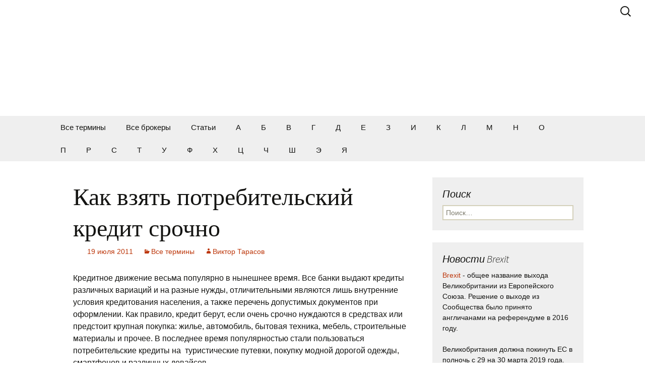

--- FILE ---
content_type: text/html; charset=UTF-8
request_url: https://fxglossary.org/kak-vzyat-potrebitelskij-kredit-srochno-2/
body_size: 8551
content:

<!DOCTYPE html> <!--[if IE 7]><html class="ie ie7" lang="ru-RU"> <![endif]--> <!--[if IE 8]><html class="ie ie8" lang="ru-RU"> <![endif]--> <!--[if !(IE 7) & !(IE 8)]><!--><html lang="ru-RU"> <!--<![endif]--><head><meta charset="UTF-8"><meta name="viewport" content="width=device-width"><link rel="stylesheet" media="print" onload="this.onload=null;this.media='all';" id="ao_optimized_gfonts" href="https://fonts.googleapis.com/css?family=Source+Sans+Pro%3A300%2C400%2C700%2C300italic%2C400italic%2C700italic&amp;display=swap" /><link media="all" href="https://fxglossary.org/wp-content/cache/autoptimize/css/autoptimize_5f2596ec287db1d09b6eea6fdcc11cc1.css" rel="stylesheet" /><title>Как взять потребительский кредит срочно • Форекс словарь</title><link rel="profile" href="https://gmpg.org/xfn/11"><link rel="pingback" href="https://fxglossary.org/xmlrpc.php"> <!--[if lt IE 9]> <script src="https://fxglossary.org/wp-content/themes/twentythirteen/js/html5.js?ver=3.7.0"></script> <![endif]--><meta name='robots' content='index, follow, max-image-preview:large, max-snippet:-1, max-video-preview:-1' /><meta name="description" content="Кредитное движение весьма популярно в нынешнее время. Все банки выдают кредиты различных вариаций и на разные нужды, отличительными являются лишь внут [...]" /><link rel="canonical" href="https://fxglossary.org/kak-vzyat-potrebitelskij-kredit-srochno-2/" /><meta property="og:locale" content="ru_RU" /><meta property="og:type" content="article" /><meta property="og:title" content="Как взять потребительский кредит срочно • Форекс словарь" /><meta property="og:description" content="Кредитное движение весьма популярно в нынешнее время. Все банки выдают кредиты различных вариаций и на разные нужды, отличительными являются лишь внут [...]" /><meta property="og:url" content="https://fxglossary.org/kak-vzyat-potrebitelskij-kredit-srochno-2/" /><meta property="og:site_name" content="Форекс словарь" /><meta property="article:published_time" content="2011-07-19T13:34:04+00:00" /><meta property="article:modified_time" content="2021-10-12T10:01:57+00:00" /><meta property="og:image" content="https://fxglossary.org/wp-content/uploads/a676158c-918a-42a1-b641-1543993b86c3.jpg" /><meta property="og:image:width" content="2133" /><meta property="og:image:height" content="1000" /><meta property="og:image:type" content="image/jpeg" /><meta name="twitter:label1" content="Написано автором" /><meta name="twitter:data1" content="Виктор Тарасов" /> <!--[if lt IE 9]><link rel='stylesheet' id='twentythirteen-ie-css'  href='https://fxglossary.org/wp-content/themes/twentythirteen/css/ie.css' media='all' /> <![endif]--> <script defer src='https://fxglossary.org/wp-includes/js/jquery/jquery.min.js' id='jquery-core-js'></script> <script defer src='https://fxglossary.org/wp-includes/js/jquery/jquery-migrate.min.js' id='jquery-migrate-js'></script> <script defer src='https://fxglossary.org/wp-content/cache/autoptimize/js/autoptimize_single_49cea0a781874a962879c2caca9bc322.js' id='add_seo_role-js'></script> <script type="text/javascript">function nxsPostToFav(obj){ obj.preventDefault;
            var k = obj.target.split("-"); var nt = k[0]; var ii = k[1];  var pid = k[2];
            var data = {  action:'nxs_snap_aj', nxsact: 'manPost', nt:nt, id: pid, nid: ii, et_load_builder_modules:1, _wpnonce: 'ebb3226f3f'};
            jQuery('#nxsFavNoticeCnt').html('<p> Posting... </p>'); jQuery('#nxsFavNotice').modal({ fadeDuration: 50 });
            jQuery.post('https://fxglossary.org/wp-admin/admin-ajax.php', data, function(response) { if (response=='') response = 'Message Posted';
                jQuery('#nxsFavNoticeCnt').html('<p> ' + response + '</p>' +'<input type="button"  onclick="jQuery.modal.close();" class="bClose" value="Close" />');
            });
        }</script> <link rel="icon" href="https://fxglossary.org/wp-content/uploads/favicon-150x150.jpg" sizes="32x32" /><link rel="icon" href="https://fxglossary.org/wp-content/uploads/favicon.jpg" sizes="192x192" /><link rel="apple-touch-icon" href="https://fxglossary.org/wp-content/uploads/favicon.jpg" /><meta name="msapplication-TileImage" content="https://fxglossary.org/wp-content/uploads/favicon.jpg" /></head><body class="post-template-default single single-post postid-4115 single-format-standard wp-embed-responsive sidebar no-avatars"> <svg xmlns="http://www.w3.org/2000/svg" viewBox="0 0 0 0" width="0" height="0" focusable="false" role="none" style="visibility: hidden; position: absolute; left: -9999px; overflow: hidden;" ><defs><filter id="wp-duotone-dark-grayscale"><feColorMatrix color-interpolation-filters="sRGB" type="matrix" values=" .299 .587 .114 0 0 .299 .587 .114 0 0 .299 .587 .114 0 0 .299 .587 .114 0 0 " /><feComponentTransfer color-interpolation-filters="sRGB" ><feFuncR type="table" tableValues="0 0.49803921568627" /><feFuncG type="table" tableValues="0 0.49803921568627" /><feFuncB type="table" tableValues="0 0.49803921568627" /><feFuncA type="table" tableValues="1 1" /></feComponentTransfer><feComposite in2="SourceGraphic" operator="in" /></filter></defs></svg><svg xmlns="http://www.w3.org/2000/svg" viewBox="0 0 0 0" width="0" height="0" focusable="false" role="none" style="visibility: hidden; position: absolute; left: -9999px; overflow: hidden;" ><defs><filter id="wp-duotone-grayscale"><feColorMatrix color-interpolation-filters="sRGB" type="matrix" values=" .299 .587 .114 0 0 .299 .587 .114 0 0 .299 .587 .114 0 0 .299 .587 .114 0 0 " /><feComponentTransfer color-interpolation-filters="sRGB" ><feFuncR type="table" tableValues="0 1" /><feFuncG type="table" tableValues="0 1" /><feFuncB type="table" tableValues="0 1" /><feFuncA type="table" tableValues="1 1" /></feComponentTransfer><feComposite in2="SourceGraphic" operator="in" /></filter></defs></svg><svg xmlns="http://www.w3.org/2000/svg" viewBox="0 0 0 0" width="0" height="0" focusable="false" role="none" style="visibility: hidden; position: absolute; left: -9999px; overflow: hidden;" ><defs><filter id="wp-duotone-purple-yellow"><feColorMatrix color-interpolation-filters="sRGB" type="matrix" values=" .299 .587 .114 0 0 .299 .587 .114 0 0 .299 .587 .114 0 0 .299 .587 .114 0 0 " /><feComponentTransfer color-interpolation-filters="sRGB" ><feFuncR type="table" tableValues="0.54901960784314 0.98823529411765" /><feFuncG type="table" tableValues="0 1" /><feFuncB type="table" tableValues="0.71764705882353 0.25490196078431" /><feFuncA type="table" tableValues="1 1" /></feComponentTransfer><feComposite in2="SourceGraphic" operator="in" /></filter></defs></svg><svg xmlns="http://www.w3.org/2000/svg" viewBox="0 0 0 0" width="0" height="0" focusable="false" role="none" style="visibility: hidden; position: absolute; left: -9999px; overflow: hidden;" ><defs><filter id="wp-duotone-blue-red"><feColorMatrix color-interpolation-filters="sRGB" type="matrix" values=" .299 .587 .114 0 0 .299 .587 .114 0 0 .299 .587 .114 0 0 .299 .587 .114 0 0 " /><feComponentTransfer color-interpolation-filters="sRGB" ><feFuncR type="table" tableValues="0 1" /><feFuncG type="table" tableValues="0 0.27843137254902" /><feFuncB type="table" tableValues="0.5921568627451 0.27843137254902" /><feFuncA type="table" tableValues="1 1" /></feComponentTransfer><feComposite in2="SourceGraphic" operator="in" /></filter></defs></svg><svg xmlns="http://www.w3.org/2000/svg" viewBox="0 0 0 0" width="0" height="0" focusable="false" role="none" style="visibility: hidden; position: absolute; left: -9999px; overflow: hidden;" ><defs><filter id="wp-duotone-midnight"><feColorMatrix color-interpolation-filters="sRGB" type="matrix" values=" .299 .587 .114 0 0 .299 .587 .114 0 0 .299 .587 .114 0 0 .299 .587 .114 0 0 " /><feComponentTransfer color-interpolation-filters="sRGB" ><feFuncR type="table" tableValues="0 0" /><feFuncG type="table" tableValues="0 0.64705882352941" /><feFuncB type="table" tableValues="0 1" /><feFuncA type="table" tableValues="1 1" /></feComponentTransfer><feComposite in2="SourceGraphic" operator="in" /></filter></defs></svg><svg xmlns="http://www.w3.org/2000/svg" viewBox="0 0 0 0" width="0" height="0" focusable="false" role="none" style="visibility: hidden; position: absolute; left: -9999px; overflow: hidden;" ><defs><filter id="wp-duotone-magenta-yellow"><feColorMatrix color-interpolation-filters="sRGB" type="matrix" values=" .299 .587 .114 0 0 .299 .587 .114 0 0 .299 .587 .114 0 0 .299 .587 .114 0 0 " /><feComponentTransfer color-interpolation-filters="sRGB" ><feFuncR type="table" tableValues="0.78039215686275 1" /><feFuncG type="table" tableValues="0 0.94901960784314" /><feFuncB type="table" tableValues="0.35294117647059 0.47058823529412" /><feFuncA type="table" tableValues="1 1" /></feComponentTransfer><feComposite in2="SourceGraphic" operator="in" /></filter></defs></svg><svg xmlns="http://www.w3.org/2000/svg" viewBox="0 0 0 0" width="0" height="0" focusable="false" role="none" style="visibility: hidden; position: absolute; left: -9999px; overflow: hidden;" ><defs><filter id="wp-duotone-purple-green"><feColorMatrix color-interpolation-filters="sRGB" type="matrix" values=" .299 .587 .114 0 0 .299 .587 .114 0 0 .299 .587 .114 0 0 .299 .587 .114 0 0 " /><feComponentTransfer color-interpolation-filters="sRGB" ><feFuncR type="table" tableValues="0.65098039215686 0.40392156862745" /><feFuncG type="table" tableValues="0 1" /><feFuncB type="table" tableValues="0.44705882352941 0.4" /><feFuncA type="table" tableValues="1 1" /></feComponentTransfer><feComposite in2="SourceGraphic" operator="in" /></filter></defs></svg><svg xmlns="http://www.w3.org/2000/svg" viewBox="0 0 0 0" width="0" height="0" focusable="false" role="none" style="visibility: hidden; position: absolute; left: -9999px; overflow: hidden;" ><defs><filter id="wp-duotone-blue-orange"><feColorMatrix color-interpolation-filters="sRGB" type="matrix" values=" .299 .587 .114 0 0 .299 .587 .114 0 0 .299 .587 .114 0 0 .299 .587 .114 0 0 " /><feComponentTransfer color-interpolation-filters="sRGB" ><feFuncR type="table" tableValues="0.098039215686275 1" /><feFuncG type="table" tableValues="0 0.66274509803922" /><feFuncB type="table" tableValues="0.84705882352941 0.41960784313725" /><feFuncA type="table" tableValues="1 1" /></feComponentTransfer><feComposite in2="SourceGraphic" operator="in" /></filter></defs></svg><div id="page" class="hfeed site"><header id="masthead" class="site-header" role="banner"> <a class="home-link" href="https://fxglossary.org/" title="Форекс словарь" rel="home" data-wpel-link="internal"><p class="site-title">Форекс словарь</p><h2 class="site-description">В форекс словаре вы найдете основные термины, которые используются на Forex. Только у нас полный сборник определений Forex организованный в алфавитном порядке</h2> </a><div id="navbar" class="navbar"><nav id="site-navigation" class="navigation main-navigation" role="navigation"> <button class="menu-toggle">Меню</button> <a class="screen-reader-text skip-link" href="#content" title="Перейти к содержимому">Перейти к содержимому</a><div class="menu-vse-term-i-brok-container"><ul id="primary-menu" class="nav-menu"><li id="menu-item-3106" class="menu-item menu-item-type-taxonomy menu-item-object-category current-post-ancestor current-menu-parent current-post-parent menu-item-3106"><a href="https://fxglossary.org/glossary/" data-wpel-link="internal">Все термины</a></li><li id="menu-item-3107" class="menu-item menu-item-type-taxonomy menu-item-object-category menu-item-3107"><a href="https://fxglossary.org/forex-brokers/" data-wpel-link="internal">Все брокеры</a></li><li id="menu-item-5614" class="menu-item menu-item-type-taxonomy menu-item-object-category menu-item-5614"><a href="https://fxglossary.org/articles/" data-wpel-link="internal">Статьи</a></li><li id="menu-item-4129" class="menu-item menu-item-type-taxonomy menu-item-object-category menu-item-4129"><a href="https://fxglossary.org/a/" data-wpel-link="internal">А</a></li><li id="menu-item-4130" class="menu-item menu-item-type-taxonomy menu-item-object-category menu-item-4130"><a href="https://fxglossary.org/b/" data-wpel-link="internal">Б</a></li><li id="menu-item-4131" class="menu-item menu-item-type-taxonomy menu-item-object-category menu-item-4131"><a href="https://fxglossary.org/v/" data-wpel-link="internal">В</a></li><li id="menu-item-4134" class="menu-item menu-item-type-taxonomy menu-item-object-category menu-item-4134"><a href="https://fxglossary.org/g/" data-wpel-link="internal">Г</a></li><li id="menu-item-4135" class="menu-item menu-item-type-taxonomy menu-item-object-category menu-item-4135"><a href="https://fxglossary.org/d/" data-wpel-link="internal">Д</a></li><li id="menu-item-4136" class="menu-item menu-item-type-taxonomy menu-item-object-category menu-item-4136"><a href="https://fxglossary.org/e/" data-wpel-link="internal">Е</a></li><li id="menu-item-4139" class="menu-item menu-item-type-taxonomy menu-item-object-category menu-item-4139"><a href="https://fxglossary.org/z/" data-wpel-link="internal">З</a></li><li id="menu-item-4140" class="menu-item menu-item-type-taxonomy menu-item-object-category menu-item-4140"><a href="https://fxglossary.org/i/" data-wpel-link="internal">И</a></li><li id="menu-item-4142" class="menu-item menu-item-type-taxonomy menu-item-object-category menu-item-4142"><a href="https://fxglossary.org/k/" data-wpel-link="internal">К</a></li><li id="menu-item-4143" class="menu-item menu-item-type-taxonomy menu-item-object-category menu-item-4143"><a href="https://fxglossary.org/l/" data-wpel-link="internal">Л</a></li><li id="menu-item-4144" class="menu-item menu-item-type-taxonomy menu-item-object-category menu-item-4144"><a href="https://fxglossary.org/m/" data-wpel-link="internal">М</a></li><li id="menu-item-4145" class="menu-item menu-item-type-taxonomy menu-item-object-category menu-item-4145"><a href="https://fxglossary.org/n/" data-wpel-link="internal">Н</a></li><li id="menu-item-4147" class="menu-item menu-item-type-taxonomy menu-item-object-category menu-item-4147"><a href="https://fxglossary.org/o/" data-wpel-link="internal">О</a></li><li id="menu-item-4148" class="menu-item menu-item-type-taxonomy menu-item-object-category menu-item-4148"><a href="https://fxglossary.org/p/" data-wpel-link="internal">П</a></li><li id="menu-item-4149" class="menu-item menu-item-type-taxonomy menu-item-object-category menu-item-4149"><a href="https://fxglossary.org/r/" data-wpel-link="internal">Р</a></li><li id="menu-item-4150" class="menu-item menu-item-type-taxonomy menu-item-object-category menu-item-4150"><a href="https://fxglossary.org/s/" data-wpel-link="internal">С</a></li><li id="menu-item-4151" class="menu-item menu-item-type-taxonomy menu-item-object-category menu-item-4151"><a href="https://fxglossary.org/t/" data-wpel-link="internal">Т</a></li><li id="menu-item-4152" class="menu-item menu-item-type-taxonomy menu-item-object-category menu-item-4152"><a href="https://fxglossary.org/u/" data-wpel-link="internal">У</a></li><li id="menu-item-4153" class="menu-item menu-item-type-taxonomy menu-item-object-category menu-item-4153"><a href="https://fxglossary.org/f/" data-wpel-link="internal">Ф</a></li><li id="menu-item-4154" class="menu-item menu-item-type-taxonomy menu-item-object-category menu-item-4154"><a href="https://fxglossary.org/x/" data-wpel-link="internal">Х</a></li><li id="menu-item-4155" class="menu-item menu-item-type-taxonomy menu-item-object-category menu-item-4155"><a href="https://fxglossary.org/c/" data-wpel-link="internal">Ц</a></li><li id="menu-item-4156" class="menu-item menu-item-type-taxonomy menu-item-object-category menu-item-4156"><a href="https://fxglossary.org/ch/" data-wpel-link="internal">Ч</a></li><li id="menu-item-4157" class="menu-item menu-item-type-taxonomy menu-item-object-category menu-item-4157"><a href="https://fxglossary.org/sh/" data-wpel-link="internal">Ш</a></li><li id="menu-item-4162" class="menu-item menu-item-type-taxonomy menu-item-object-category menu-item-4162"><a href="https://fxglossary.org/e-2/" data-wpel-link="internal">Э</a></li><li id="menu-item-4164" class="menu-item menu-item-type-taxonomy menu-item-object-category menu-item-4164"><a href="https://fxglossary.org/ya/" data-wpel-link="internal">Я</a></li></ul></div><form role="search" method="get" class="search-form" action="https://fxglossary.org/"> <label> <span class="screen-reader-text">Найти:</span> <input type="search" class="search-field" placeholder="Поиск&hellip;" value="" name="s" /> </label> <input type="submit" class="search-submit" value="Поиск" /></form></nav></div></header><div id="main" class="site-main"><div id="primary" class="content-area"><div id="content" class="site-content" role="main"><article id="post-4115" class="post-4115 post type-post status-publish format-standard category-glossary"><header class="entry-header"><h1 class="entry-title">Как взять потребительский кредит срочно</h1><div class="entry-meta"> <span class="date"><a href="https://fxglossary.org/kak-vzyat-potrebitelskij-kredit-srochno-2/" title="Постоянная ссылка: Как взять потребительский кредит срочно" rel="bookmark" data-wpel-link="internal"><time class="entry-date" datetime="2011-07-19T13:34:04+00:00">19 июля 2011</time></a></span><span class="categories-links"><a href="https://fxglossary.org/glossary/" rel="category tag" data-wpel-link="internal">Все термины</a></span><span class="author vcard"><a class="url fn n" href="https://fxglossary.org/author/dmn/" title="Посмотреть все записи автора Виктор Тарасов" rel="author" data-wpel-link="internal">Виктор Тарасов</a></span></div></header><div class="entry-content"><p>Кредитное движение весьма популярно в нынешнее время. Все банки выдают кредиты различных вариаций и на разные нужды, отличительными являются лишь внутренние условия кредитования населения, а также перечень допустимых документов при оформлении. Как правило, кредит берут, если очень срочно нуждаются в средствах или предстоит крупная покупка: жилье, автомобиль, бытовая техника, мебель, строительные материалы и прочее. В последнее время популярностью стали пользоваться потребительские кредиты на&nbsp; туристические путевки, покупку модной дорогой одежды, смартфонов и различных девайсов.</p><div class='code-block code-block-1' style='margin: 8px auto; text-align: center; display: block; clear: both;'> <ins data-revive-zoneid="192" data-revive-source="https%3A%2F%2Ffxglossary.ru%2F" data-revive-ct0="{clickurl_enc}" data-revive-id="283c4c451bc0b8da7cecf50117a0ab55"></ins> <script>(function() {
        // Prepare get params
        const params = new URLSearchParams({
            lang: document.querySelector('html').getAttribute('lang').slice(0, 2).toLowerCase()
        });
        var po = document.createElement('script'); po.type = 'text/javascript'; po.async = true;
        po.src = '//protate.live/www/dlr/urpa.php?fl=asyncjs&' + params.toString();
        var s = document.getElementsByTagName('script')[0]; s.parentNode.insertBefore(po, s);
    })();</script></div><h2>Простой потребительский кредит</h2><p>Сейчас оформить и взять потребительский кредит проще простого. Банки стали очень лояльны относительно предоставляемой гражданами документации. Особо популярны кредиты без справки о доходах, обычно потребительские займы как раз относятся к этой категории. Для тех, кто устроен неофициально и не имеет трудовую книжку, не работает вовсе и давно, потребительский кредит без справки о доходах самый подходящий вариант. Тут не требуется поручительство, залог имущества, подтверждение с работы и прочие сложности, только паспортные данные, идентификационный код и правдивые личные сведения, плюс несколько телефонных номеров &#8212; и кредит у заемщика на руках. Достаточно обратиться в банк, предоставляющий соответственную услугу, и банковский служащий в течение часа поможет оформить кредит.</p><h2>Плюсы и минусы кредита</h2><p>Преимуществами такого кредита есть минимальный пакет документов, скорость оформления, и возраст заемщика &#8212; от 21 до 60 лет. К недостаткам относят высокие процентные ставки таких потребительских кредитов, а также относительно небольшие суммы, которые банк позволяет взять в заем на «терпимых» условиях.</p><h2>«Солидный» потребительский кредит</h2><p>За тем, чтобы взять хороший банковский потребительский кредит достаточно быть официально зарегистрированным на рабочем месте, иметь трудовую со стажем от 3-х или 5-ти лет, предоставить справку о доходах, рабочие реквизиты, паспортные данные, налоговый учетный код (ИНН), номера телефонов. Чем больше сумма кредита, тем дотошнее банк и масштабнее пакет документов для оформления. Некоторые люди и даже юридические лица прибегают к хитрости и берут несколько кредитов, или предоставляют не совсем верную информацию. Банки, по каким- то причинам закрывают на это глаза и выдают кредит, но со временем могут возникнуть неприятности, если не во время вносить ежемесячные платежи и т.п.</p><h2>Осознание необходимости кредита и обязательства</h2><p>Если решение о взятии потребительского кредита принято окончательно, прежде чем за ним бросаться, необходимо ознакомиться с предложениями всех банков, сравнить их условия, рассчитать возможные платежи с помощью кредитного калькулятора. Важно самостоятельно выбрать тот процент и плату, которая будет оптимальной именно для заемщика, потому что банки при собеседовании имеют привычку утаивать некоторые детали и цифры, давать путаную информацию с целью завлечь и заполучить безоружного и наивного заемщика.</p><p>Также важно знать и помнить, что подписывая кредитный договор, заемщик принимает на себя обязательства, нарушать которые не имеет никакого права, а в случае нарушения последует банковское возмездие с пеней, долгами, судами, тюрьмой или жизнью на улице (если пустят квартиру с аукциона) в худшем случае.</p></div><footer class="entry-meta"><div class="author-info"><div class="author-avatar"><figure><img src="http://fxglossary.ru/wp-content/uploads/author-img-3.jpg" alt="author photo" height="150" width="150"></figure></div><div class="author-description"><h2 class="author-title"> Об авторе Виктор Тарасов</h2><p class="author-bio"> Виктор Тарасов имеет более 10 лет опыта работы в сфере финансов. Он помогает людям правильно инвестировать свою прибыль, чтобы получить доход, в сотни раз превышающий вложенные деньги. Сейчас он ведет блог, в котором пишет интересные статьи о финансах и инвестициях. Телефон: +7 (914) 561-84-57, почта: tarasov@fxglossary.org <a class="author-link" href="https://fxglossary.org/author/dmn/" rel="author" data-wpel-link="internal"> Посмотреть все записи автора Виктор Тарасов <span class="meta-nav">&rarr;</span> </a></p></div></div><script>document.addEventListener('scroll', e => fetch('/wp-cron.php'), {once: true});</script></footer></article><nav class="navigation post-navigation" role="navigation"><h2 class="screen-reader-text">Навигация по записям</h2><div class="nav-links"> <a href="https://fxglossary.org/yard/" rel="prev" data-wpel-link="internal"><span class="meta-nav">&larr;</span> Ярд (Yard)</a> <a href="https://fxglossary.org/futures-contract-2/" rel="next" data-wpel-link="internal">Фьючерс (Futures contract) <span class="meta-nav">&rarr;</span></a></div></nav><div id="comments" class="comments-area"><div id="respond" class="comment-respond"><h3 id="reply-title" class="comment-reply-title">Добавить комментарий <small><a rel="nofollow" id="cancel-comment-reply-link" href="/kak-vzyat-potrebitelskij-kredit-srochno-2/#respond" style="display:none;" data-wpel-link="internal">Отменить ответ</a></small></h3><form action="https://fxglossary.org/wp-comments-post.php" method="post" id="commentform" class="comment-form" novalidate><p class="comment-notes"><span id="email-notes">Ваш адрес email не будет опубликован.</span> <span class="required-field-message" aria-hidden="true">Обязательные поля помечены <span class="required" aria-hidden="true">*</span></span></p><p class="comment-form-comment"><label for="comment">Комментарий <span class="required" aria-hidden="true">*</span></label><textarea id="comment" name="comment" cols="45" rows="8" maxlength="65525" required></textarea></p><p class="comment-form-author"><label for="author">Имя <span class="required" aria-hidden="true">*</span></label> <input id="author" name="author" type="text" value="" size="30" maxlength="245" required /></p><p class="comment-form-email"><label for="email">Email <span class="required" aria-hidden="true">*</span></label> <input id="email" name="email" type="email" value="" size="30" maxlength="100" aria-describedby="email-notes" required /></p><p class="aiowps-captcha"><label for="aiowps-captcha-answer">Пожалуйста, введите ответ цифрами:</label><div class="aiowps-captcha-equation"><strong>три &#215; 1 = <input type="hidden" name="aiowps-captcha-string-info" id="aiowps-captcha-string-info" value="zn4ed0g2uu" /><input type="hidden" name="aiowps-captcha-temp-string" id="aiowps-captcha-temp-string" value="1763019358" /><input type="text" size="2" id="aiowps-captcha-answer" name="aiowps-captcha-answer" value="" autocomplete="off" /></strong></div></p><p class="form-submit"><input name="submit" type="submit" id="submit" class="submit" value="Отправить комментарий" /> <input type='hidden' name='comment_post_ID' value='4115' id='comment_post_ID' /> <input type='hidden' name='comment_parent' id='comment_parent' value='0' /></p></form></div></div></div></div><div id="tertiary" class="sidebar-container" role="complementary"><div class="sidebar-inner"><div class="widget-area"><aside id="search-3" class="widget widget_search"><h3 class="widget-title">Поиск</h3><form role="search" method="get" class="search-form" action="https://fxglossary.org/"> <label> <span class="screen-reader-text">Найти:</span> <input type="search" class="search-field" placeholder="Поиск&hellip;" value="" name="s" /> </label> <input type="submit" class="search-submit" value="Поиск" /></form></aside><aside id="custom_html-4" class="widget_text widget widget_custom_html"><h3 class="widget-title">Новости Brexit</h3><div class="textwidget custom-html-widget"><p> <a href="https://umarkets.ai/ru/news/brexit/" data-wpel-link="external" rel="nofollow external noopener noreferrer">Brexit</a> - общее название выхода Великобритании из Европейского Союза. Решение о выходе из Сообщества было принято англичанами на референдуме в 2016 году. <br> <br>Великобритания должна покинуть ЕС в полночь с 29 на 30 марта 2019 года. Если британский парламент не одобрит соглашение, предложенное премьер-министром Терезой Май (или альтернативное решение), то - в соответствии с процедурой выхода, описанной в статье 50 договора ЕС - Великобритания покинет ЕС без какого-либо соглашения, регулирующего условия выхода. <br> <br>Однако это может привести не только к искажениям в торговле, но и к усилению неопределенности в отношении прав граждан Великобритании в 27 государствах-членах ЕС.</p></div></aside><aside id="recent-comments-3" class="widget widget_recent_comments"><h3 class="widget-title">Последние отзывы</h3><nav aria-label="Последние отзывы"><ul id="recentcomments"><li class="recentcomments"><span class="comment-author-link">Марк</span> к записи <a href="https://fxglossary.org/fxpro/#comment-5167" data-wpel-link="internal">FxPro форекс брокер</a></li><li class="recentcomments"><span class="comment-author-link">Роман</span> к записи <a href="https://fxglossary.org/fxpro/#comment-5165" data-wpel-link="internal">FxPro форекс брокер</a></li><li class="recentcomments"><span class="comment-author-link">Нурбек</span> к записи <a href="https://fxglossary.org/umarkets-otzyvy-scam-ili-chestnyj-broker/#comment-5163" data-wpel-link="internal">Umarkets отзывы: scam или честный брокер</a></li><li class="recentcomments"><span class="comment-author-link">Максим</span> к записи <a href="https://fxglossary.org/umarkets-otzyvy-scam-ili-chestnyj-broker/#comment-5158" data-wpel-link="internal">Umarkets отзывы: scam или честный брокер</a></li><li class="recentcomments"><span class="comment-author-link">Иван</span> к записи <a href="https://fxglossary.org/obzor-brokera-limefx-i-realnye-otzyvy-klientov/#comment-5156" data-wpel-link="internal">Обзор брокера LimeFX, отзывы клиентов</a></li></ul></nav></aside><aside id="recent-posts-3" class="widget widget_recent_entries"><h3 class="widget-title">Последние записи</h3><nav aria-label="Последние записи"><ul><li> <a href="https://fxglossary.org/prognoz-akcij-ru-transneft%d1%8c-privilegirovannye/" data-wpel-link="internal">Прогноз акций RU Транснефть привилегированные TRNFP 2025-2026</a></li><li> <a href="https://fxglossary.org/akcii-tks-holding-cena-t-segodnja-3235-60-rub/" data-wpel-link="internal">Акции ТКС Холдинг : цена T сегодня 3235 60 руб, котировки на графике и динамика курса онлайн</a></li><li> <a href="https://fxglossary.org/akcii-gazprom-cena-na-segodnja-grafik-kotirovok-2/" data-wpel-link="internal">Акции ГАЗПРОМ: Цена на сегодня, график котировок, курс акций GAZP</a></li><li> <a href="https://fxglossary.org/pao-spb-birzha/" data-wpel-link="internal">ПАО СПБ Биржа</a></li><li> <a href="https://fxglossary.org/prognoz-akcij-kompanii-spb-birzha-ao-spbe-prognoz/" data-wpel-link="internal">Прогноз акций компании СПБ Биржа ао SPBE прогноз на 2024, 2025, 2026, 2027, 2028</a></li></ul></nav></aside></div></div></div></div><footer id="colophon" class="site-footer" role="contentinfo"><div class="container"><div class="row"><div class="footer-col copyright" style="display: flex; flex-direction: column; align-items: center; width: 100%;"><div style="margin-bottom: 25px"> <span>&copy;2025</span> <span>Форекс словарь. &nbsp;All rights reserved</span></div><div class="column-12"><div id="footer-sidebar" class="sidebar"><div id="custom_html-9" class="widget_text footer-widget widget_custom_html"><div class="textwidget custom-html-widget"><a href="https://www.dmca.com/Protection/Status.aspx?ID=62d9d94a-dae0-49b2-9f1e-d63e36877026" title="Content Protection by DMCA.com" class="dmca-badge"><img src="https://images.dmca.com/Badges/dmca-badge-w150-5x1-01.png?ID=62d9d94a-dae0-49b2-9f1e-d63e36877026" width="150" height="30" alt="Content Protection by DMCA.com"></a><script defer src="https://images.dmca.com/Badges/DMCABadgeHelper.min.js"></script></div></div></div></div></div></div></div><script>document.addEventListener('scroll', e => fetch('/wp-cron.php'), {once: true});</script></footer></div><div style="display: none;" id="nxsFavNotice"><div id="nxsFavNoticeCnt">Posting....</div></div> <script defer src='https://fxglossary.org/wp-includes/js/comment-reply.min.js' id='comment-reply-js'></script> <script defer src='https://fxglossary.org/wp-content/cache/autoptimize/js/autoptimize_single_d0f698b7943c07c236b6659ce480a12c.js' id='twentythirteen-script-js'></script> <script defer src='https://fxglossary.org/wp-content/cache/autoptimize/js/autoptimize_single_195a064b1ec512359d69cc7248110f5f.js' id='iframe-lazy-js'></script> <script defer src='https://fxglossary.org/wp-content/cache/autoptimize/js/autoptimize_single_1eb3ae3f999d8a7ecb5e9d5c830f9db0.js' id='dmca-lazy-js'></script> <script defer src='https://fxglossary.org/wp-content/plugins/social-networks-auto-poster-facebook-twitter-g/js-css/jquery.modal.min.js' id='modal-js'></script>  <script type='text/javascript'>//
   document.MAX_ct0 = unescape('{clickurl_enc}');

const params = new URLSearchParams({
                        lang: 'ru'
                    });

                       var m3_u = (location.protocol=='https:'?'https://protate.live/www/dlr/urpa.php?fl=ajs':'http://protate.live/www/dlr/urpa.php?fl=ajs');
   m3_u  += '&amp;' + params.toString();
   var m3_r = Math.floor(Math.random()*99999999999);
   if (!document.MAX_used) document.MAX_used = ',';
   document.write ("<scr"+"ipt type='text/javascript' src='"+m3_u);
   document.write ("&amp;cuszi=333");
   document.write ('&amp;cb=' + m3_r);
   if (document.MAX_used != ',') document.write ("&amp;exclude=" + document.MAX_used);
   document.write (document.charset ? '&amp;charset='+document.charset : (document.characterSet ? '&amp;charset='+document.characterSet : ''));
   document.write ("&amp;loc=" + escape(window.location));
   if (document.referrer) document.write ("&amp;referer=" + escape(document.referrer));
   if (document.context) document.write ("&context=" + escape(document.context));
   if ((typeof(document.MAX_ct0) != 'undefined') && (document.MAX_ct0.substring(0,4) == 'http')) {
       document.write ("&amp;ct0=" + escape(document.MAX_ct0));
   }
   if (document.mmm_fo) document.write ("&amp;mmm_fo=1");
   document.write ("'><\/scr"+"ipt>");
//</script><noscript><a href="http://protate.live/www/dlr/urpa.php?fl=ck&amp;n=a48ae018&amp;cb={random}&amp;lang=ru" target="_blank" data-wpel-link="external" rel="nofollow external noopener noreferrer"><img src='http://protate.live/www/dlr/urpa.php?fl=avw&amp;cuszi=333&amp;cb={random}&amp;n=a48ae018&amp;ct0={clickurl_enc}&amp;lang=ru' border='0' alt='' /></a></noscript></body></html>
<!-- 
 * Time: 2025-11-13 07:35:58
 * Expires: 2025-12-13 07:35:58
 * Cached by Lightweight Page Cache v1.3.4th
-->

--- FILE ---
content_type: text/css
request_url: https://fxglossary.org/wp-content/cache/autoptimize/css/autoptimize_5f2596ec287db1d09b6eea6fdcc11cc1.css
body_size: 30325
content:
*{-webkit-box-sizing:border-box;-moz-box-sizing:border-box;box-sizing:border-box}article,aside,details,figcaption,figure,footer,header,nav,section,summary{display:block}audio,canvas,video{display:inline-block}audio:not([controls]){display:none;height:0}[hidden]{display:none}html{font-size:100%;overflow-y:scroll;-webkit-text-size-adjust:100%;-ms-text-size-adjust:100%}html,button,input,select,textarea{font-family:"Source Sans Pro",Helvetica,sans-serif}body{color:#141412;line-height:1.5;margin:0}a{color:#ca3c08;text-decoration:none}a:visited{color:#ac0404}a:focus{outline:thin dotted}a:active,a:hover{color:#ea9629;outline:0}a:hover{text-decoration:underline}h1,h2,h3,h4,h5,h6{clear:both;font-family:Bitter,Georgia,serif;line-height:1.3}h1{font-size:48px;margin:33px 0}h2{font-size:30px;margin:25px 0}h3{font-size:22px;margin:22px 0}h4{font-size:20px;margin:25px 0}h5{font-size:18px;margin:30px 0}h6{font-size:16px;margin:36px 0}address{font-style:italic;margin:0 0 24px}abbr[title]{border-bottom:1px dotted}b,strong{font-weight:700}dfn{font-style:italic}mark{background:#ff0;color:#000}p{margin:0 0 24px}code,kbd,pre,samp{font-family:monospace,serif;font-size:14px;-webkit-hyphens:none;-moz-hyphens:none;-ms-hyphens:none;hyphens:none}pre{background:#f5f5f5;color:#666;font-family:monospace;font-size:14px;margin:20px 0;overflow:auto;padding:20px;white-space:pre;white-space:pre-wrap;word-wrap:break-word}blockquote,q{-webkit-hyphens:none;-moz-hyphens:none;-ms-hyphens:none;hyphens:none;quotes:none}blockquote:before,blockquote:after,q:before,q:after{content:"";content:none}blockquote{font-size:18px;font-style:italic;font-weight:300;margin:24px 40px}blockquote blockquote{margin-right:0}blockquote cite,blockquote small{font-size:14px;font-weight:400;text-transform:uppercase}blockquote em,blockquote i{font-style:normal;font-weight:300}blockquote strong,blockquote b{font-weight:400}small{font-size:smaller}sub,sup{font-size:75%;line-height:0;position:relative;vertical-align:baseline}sup{top:-.5em}sub{bottom:-.25em}dl{margin:0 20px}dt{font-weight:700}dd{margin:0 0 20px}menu,ol,ul{margin:16px 0;padding:0 0 0 40px}ul{list-style-type:square}nav ul,nav ol{list-style:none;list-style-image:none}li>ul,li>ol{margin:0}img{-ms-interpolation-mode:bicubic;border:0;vertical-align:middle}svg:not(:root){overflow:hidden}figure{margin:0}form{margin:0}fieldset{border:1px solid silver;margin:0 2px;min-width:inherit;padding:.35em .625em .75em}legend{border:0;padding:0;white-space:normal}button,input,select,textarea{font-size:100%;margin:0;max-width:100%;vertical-align:baseline}button,input{line-height:normal}button,html input[type=button],input[type=reset],input[type=submit]{-webkit-appearance:button;cursor:pointer}button[disabled],input[disabled]{cursor:default}input[type=checkbox],input[type=radio]{padding:0}input[type=search]{-webkit-appearance:textfield;padding-right:2px;width:270px}input[type=search]::-webkit-search-decoration{-webkit-appearance:none}button::-moz-focus-inner,input::-moz-focus-inner{border:0;padding:0}textarea{overflow:auto;vertical-align:top}table{border-bottom:1px solid #ededed;border-collapse:collapse;border-spacing:0;font-size:14px;line-height:2;margin:0 0 20px;width:100%}caption,th,td{font-weight:400;text-align:left}caption{font-size:16px;margin:20px 0}th{font-weight:700;text-transform:uppercase}td{border-top:1px solid #ededed;padding:6px 10px 6px 0}del{color:#333}ins{background:#fff9c0;text-decoration:none}hr{background:url(//fxglossary.org/wp-content/themes/twentythirteen-child/../twentythirteen/images/dotted-line.png) repeat center top;background-size:4px 4px;border:0;height:1px;margin:0 0 24px}.genericon:before,.menu-toggle:after,.featured-post:before,.date a:before,.entry-meta .author a:before,.format-audio .entry-content:before,.comments-link a:before,.tags-links a:first-child:before,.categories-links a:first-child:before,.edit-link a:before,.attachment .entry-title:before,.attachment-meta:before,.attachment-meta a:before,.comment-awaiting-moderation:before,.comment-reply-link:before,.comment-reply-login:before,.comment-reply-title small a:before,.bypostauthor>.comment-body .fn:before,.error404 .page-title:before{-webkit-font-smoothing:antialiased;display:inline-block;font:normal 16px/1 Genericons;vertical-align:text-bottom}.clear:after,.attachment .entry-header:after,.site-footer .widget-area:after,.entry-content:after,.page-content:after,.navigation:after,.nav-links:after,.gallery:after,.comment-form-author:after,.comment-form-email:after,.comment-form-url:after,.comment-body:after{clear:both}.clear:before,.clear:after,.attachment .entry-header:before,.attachment .entry-header:after,.site-footer .widget-area:before,.site-footer .widget-area:after,.entry-content:before,.entry-content:after,.page-content:before,.page-content:after,.navigation:before,.navigation:after,.nav-links:before,.nav-links:after,.gallery:before,.gallery:after,.comment-form-author:before,.comment-form-author:after,.comment-form-email:before,.comment-form-email:after,.comment-form-url:before,.comment-form-url:after,.comment-body:before,.comment-body:after{content:"";display:table}.screen-reader-text{clip:rect(1px,1px,1px,1px);overflow:hidden;position:absolute !important;height:1px;width:1px}.screen-reader-text:focus{background-color:#f1f1f1;border-radius:3px;box-shadow:0 0 2px 2px rgba(0,0,0,.6);clip:auto !important;color:#21759b;display:block;font-size:14px;font-weight:700;height:auto;line-height:normal;padding:15px 23px 14px;position:absolute;left:5px;top:5px;text-decoration:none;width:auto;z-index:100000}button,input,textarea{border:2px solid #d4d0ba;font-family:inherit;padding:5px}input,textarea{color:#141412}input:focus,textarea:focus{border:2px solid #c3c0ab;outline:0}button,input[type=submit],input[type=button],input[type=reset]{background:#e05d22;background:-webkit-linear-gradient(top,#e05d22 0%,#d94412 100%);background:linear-gradient(to bottom,#e05d22 0%,#d94412 100%);border:none;border-bottom:3px solid #b93207;border-radius:2px;color:#fff;display:inline-block;padding:11px 24px 10px;text-decoration:none}button:hover,button:focus,input[type=submit]:hover,input[type=button]:hover,input[type=reset]:hover,input[type=submit]:focus,input[type=button]:focus,input[type=reset]:focus{background:#ed6a31;background:-webkit-linear-gradient(top,#ed6a31 0%,#e55627 100%);background:linear-gradient(to bottom,#ed6a31 0%,#e55627 100%);outline:none}button:active,input[type=submit]:active,input[type=button]:active,input[type=reset]:active{background:#d94412;background:-webkit-linear-gradient(top,#d94412 0%,#e05d22 100%);background:linear-gradient(to bottom,#d94412 0%,#e05d22 100%);border:none;border-top:3px solid #b93207;padding:10px 24px 11px}.post-password-required input[type=submit]{padding:7px 24px 4px;vertical-align:bottom}.post-password-required input[type=submit]:active{padding:5px 24px 6px}::-webkit-input-placeholder{color:#7d7b6d}:-moz-placeholder{color:#7d7b6d}::-moz-placeholder{color:#7d7b6d}:-ms-input-placeholder{color:#7d7b6d}.entry-content img,.entry-summary img,.comment-content img,.widget img,.wp-caption{max-width:100%}.entry-content img,.entry-summary img,.comment-content img[height],img[class*=align],img[class*=wp-image-],img[class*=attachment-]{height:auto}img.size-full,img.size-large,img.wp-post-image{height:auto;max-width:100%}embed,iframe,object,video{max-width:100%}.entry-content .twitter-tweet-rendered{max-width:100% !important}.alignleft{float:left}.alignright{float:right}.aligncenter{display:block;margin-left:auto;margin-right:auto}figure.wp-caption.alignleft,img.alignleft{margin:5px 20px 5px 0}.wp-caption.alignleft{margin:5px 10px 5px 0}figure.wp-caption.alignright,img.alignright{margin:5px 0 5px 20px}.wp-caption.alignright{margin:5px 0 5px 10px}img.aligncenter{margin:5px auto}img.alignnone{margin:5px 0}.wp-caption .wp-caption-text,.entry-caption,.gallery-caption{color:#220e10;font-size:18px;font-style:italic;font-weight:300;margin:0 0 24px}div.wp-caption.alignright img[class*=wp-image-]{float:right}div.wp-caption.alignright .wp-caption-text{padding-left:10px}img.wp-smiley,.rsswidget img{border:0;border-radius:0;box-shadow:none;margin-bottom:0;margin-top:0;padding:0}.wp-caption.alignleft+ul,.wp-caption.alignleft+ol{list-style-position:inside}.site{background-color:#fff;border-left:1px solid #f2f2f2;border-right:1px solid #f2f2f2;margin:0 auto;max-width:1600px;width:100%}.site-main{position:relative}.site-main .sidebar-container{height:0;position:absolute;top:40px;width:100%;z-index:1}.site-main .sidebar-inner{margin:0 auto;max-width:1040px}.site-header{position:relative}.site-header .home-link{color:#141412;display:block;margin:0 auto;max-width:1080px;min-height:230px;padding:0 20px;text-decoration:none;width:100%}.site-header .site-title:hover{text-decoration:underline}.site-title{font-size:60px;font-weight:700;line-height:1;margin:0;padding:58px 0 10px}.site-description{font:300 italic 24px "Source Sans Pro",Helvetica,sans-serif;margin:0}.main-navigation{clear:both;margin:0 auto;max-width:1080px;min-height:45px;position:relative}ul.nav-menu,div.nav-menu>ul{margin:0;padding:0 40px 0 0}.nav-menu li{display:inline-block;position:relative}.nav-menu li a{color:#141412;display:block;font-size:15px;line-height:1;padding:15px 20px;text-decoration:none}.nav-menu li:hover>a,.nav-menu li a:hover,.nav-menu li:focus>a,.nav-menu li a:focus{background-color:#220e10;color:#fff}.nav-menu .sub-menu,.nav-menu .children{background-color:#220e10;border:2px solid #f7f5e7;border-top:0;padding:0;position:absolute;left:-2px;z-index:99999;height:1px;width:1px;overflow:hidden;clip:rect(1px,1px,1px,1px)}.nav-menu .sub-menu ul,.nav-menu .children ul{border-left:0;left:100%;top:0}ul.nav-menu ul a,.nav-menu ul ul a{color:#fff;margin:0;width:200px}ul.nav-menu ul a:hover,.nav-menu ul ul a:hover,ul.nav-menu ul a:focus,.nav-menu ul ul a:focus{background-color:#db572f}ul.nav-menu li:hover>ul,.nav-menu ul li:hover>ul,ul.nav-menu .focus>ul,.nav-menu .focus>ul{clip:inherit;overflow:inherit;height:inherit;width:inherit}.nav-menu .current_page_item>a,.nav-menu .current_page_ancestor>a,.nav-menu .current-menu-item>a,.nav-menu .current-menu-ancestor>a{color:#bc360a;font-style:italic}.menu-toggle{display:none}.navbar{background-color:#f7f5e7;margin:0 auto;max-width:1600px;width:100%}.site-header .search-form{position:absolute;right:20px;top:1px}.site-header .search-field{background-color:transparent;background-image:url(//fxglossary.org/wp-content/themes/twentythirteen-child/../twentythirteen/images/search-icon.png);background-position:5px center;background-repeat:no-repeat;background-size:24px 24px;border:none;cursor:pointer;height:37px;margin:3px 0;padding:0 0 0 34px;position:relative;-webkit-transition:width .4s ease,background .4s ease;transition:width .4s ease,background .4s ease;width:1px}.site-header .search-field:focus{background-color:#fff;border:2px solid #c3c0ab;cursor:text;outline:0;width:230px}.hentry{padding:40px 0}.entry-header,.entry-content,.entry-summary,.entry-meta{margin:0 auto;max-width:604px;width:100%}.sidebar .entry-header,.sidebar .entry-content,.sidebar .entry-summary,.sidebar .entry-meta{max-width:1040px;padding:0 376px 0 60px}.sidebar .entry-header .entry-meta{padding:0}.entry-thumbnail img{display:block;margin:0 auto 10px}.entry-header{margin-bottom:30px}.entry-title{font-weight:400;margin:0 0 5px}.entry-title a{color:#141412}.entry-title a:hover{color:#ea9629}.entry-meta{clear:both;font-size:14px}.entry-meta a{color:#bc360a}.entry-meta a:hover{color:#bc360a}.entry-meta>span{margin-right:20px}.entry-meta>span:last-child{margin-right:0}.featured-post:before{content:"\f308";margin-right:2px}.entry-meta .date a:before{content:"\f303"}.comments-link a:before{content:"\f300";margin-right:2px;position:relative;top:-1px}.entry-meta .author a:before{content:"\f304";position:relative;top:-1px}.categories-links a:first-child:before{content:"\f301"}.tags-links a:first-child:before{content:"\f302";position:relative;top:-1px}.edit-link a:before{content:"\f411";position:relative;top:-1px}.single-author .entry-meta .author,.sticky.format-standard .entry-meta .date,.sticky.format-audio .entry-meta .date,.sticky.format-chat .entry-meta .date,.sticky.format-image .entry-meta .date,.sticky.format-gallery .entry-meta .date{display:none}.entry-content{-webkit-hyphens:auto;-moz-hyphens:auto;-ms-hyphens:auto;hyphens:auto;word-wrap:break-word}.entry-content .more-link{white-space:nowrap}.entry-content blockquote{font-size:24px}.entry-content blockquote cite,.entry-content blockquote small{font-size:16px}.entry-content img.alignleft,.entry-content .wp-caption.alignleft{margin-left:-60px}.entry-content img.alignright,.entry-content .wp-caption.alignright{margin-right:-60px}footer.entry-meta{margin-top:24px}.format-standard footer.entry-meta{margin-top:0}.page-links{clear:both;font-size:16px;font-style:italic;font-weight:400;line-height:2.2;margin:20px 0;text-transform:uppercase}.page-links a,.page-links>span{background:#fff;border:1px solid #fff;padding:5px 10px;text-decoration:none}.format-status .entry-content .page-links a,.format-gallery .entry-content .page-links a,.format-chat .entry-content .page-links a,.format-quote .entry-content .page-links a,.page-links a{background:#e63f2a;border:1px solid #e63f2a;color:#fff}.format-gallery .entry-content .page-links a:hover,.format-audio .entry-content .page-links a:hover,.format-status .entry-content .page-links a:hover,.format-video .entry-content .page-links a:hover,.format-chat .entry-content .page-links a:hover,.format-quote .entry-content .page-links a:hover,.page-links a:hover{background:#fff;color:#e63f2a}.format-status .entry-content .page-links>span,.format-quote .entry-content .page-links>span{background:0 0}.page-links .page-links-title{background:0 0;border:none;margin-right:20px;padding:0}.hentry .mejs-mediaelement,.widget .mejs-mediaelement,.hentry .mejs-container .mejs-controls,.widget .mejs-container .mejs-controls{background:#220e10}.hentry .mejs-controls .mejs-time-rail .mejs-time-loaded,.widget .mejs-controls .mejs-time-rail .mejs-time-loaded,.hentry .mejs-controls .mejs-horizontal-volume-slider .mejs-horizontal-volume-current,.widget .mejs-controls .mejs-horizontal-volume-slider .mejs-horizontal-volume-current{background:#fff}.hentry .mejs-controls .mejs-time-rail .mejs-time-current,.widget .mejs-controls .mejs-time-rail .mejs-time-current{background:#ea9629}.hentry .mejs-controls .mejs-time-rail .mejs-time-total,.widget .mejs-controls .mejs-time-rail .mejs-time-total,.hentry .mejs-controls .mejs-horizontal-volume-slider .mejs-horizontal-volume-total,.widget .mejs-controls .mejs-horizontal-volume-slider .mejs-horizontal-volume-total{background:#595959}.hentry .mejs-controls .mejs-time-rail span,.widget .mejs-controls .mejs-time-rail span,.hentry .mejs-controls .mejs-horizontal-volume-slider .mejs-horizontal-volume-total,.widget .mejs-controls .mejs-horizontal-volume-slider .mejs-horizontal-volume-total,.hentry .mejs-controls .mejs-horizontal-volume-slider .mejs-horizontal-volume-current,.widget .mejs-controls .mejs-horizontal-volume-slider .mejs-horizontal-volume-current{border-radius:0}.gallery{margin-bottom:20px;margin-left:-4px}.gallery-item{float:left;margin:0 4px 4px 0;overflow:hidden;position:relative}.gallery-columns-1.gallery-size-medium,.gallery-columns-1.gallery-size-thumbnail,.gallery-columns-2.gallery-size-thumbnail,.gallery-columns-3.gallery-size-thumbnail{display:table;margin:0 auto 20px}.gallery-columns-1 .gallery-item,.gallery-columns-2 .gallery-item,.gallery-columns-3 .gallery-item{text-align:center}.gallery-columns-4 .gallery-item{max-width:23%;max-width:-webkit-calc(25% - 4px);max-width:calc(25% - 4px)}.gallery-columns-5 .gallery-item{max-width:19%;max-width:-webkit-calc(20% - 4px);max-width:calc(20% - 4px)}.gallery-columns-6 .gallery-item{max-width:15%;max-width:-webkit-calc(16.7% - 4px);max-width:calc(16.7% - 4px)}.gallery-columns-7 .gallery-item{max-width:13%;max-width:-webkit-calc(14.28% - 4px);max-width:calc(14.28% - 4px)}.gallery-columns-8 .gallery-item{max-width:11%;max-width:-webkit-calc(12.5% - 4px);max-width:calc(12.5% - 4px)}.gallery-columns-9 .gallery-item{max-width:9%;max-width:-webkit-calc(11.1% - 4px);max-width:calc(11.1% - 4px)}.gallery-columns-1 .gallery-item:nth-of-type(1n),.gallery-columns-2 .gallery-item:nth-of-type(2n),.gallery-columns-3 .gallery-item:nth-of-type(3n),.gallery-columns-4 .gallery-item:nth-of-type(4n),.gallery-columns-5 .gallery-item:nth-of-type(5n),.gallery-columns-6 .gallery-item:nth-of-type(6n),.gallery-columns-7 .gallery-item:nth-of-type(7n),.gallery-columns-8 .gallery-item:nth-of-type(8n),.gallery-columns-9 .gallery-item:nth-of-type(9n){margin-right:0}.gallery-columns-1.gallery-size-medium figure.gallery-item:nth-of-type(1n+1),.gallery-columns-1.gallery-size-thumbnail figure.gallery-item:nth-of-type(1n+1),.gallery-columns-2.gallery-size-thumbnail figure.gallery-item:nth-of-type(2n+1),.gallery-columns-3.gallery-size-thumbnail figure.gallery-item:nth-of-type(3n+1),.widget-area .gallery-columns-2 figure.gallery-item:nth-of-type(2n+1),.widget-area .gallery-columns-3 figure.gallery-item:nth-of-type(3n+1),.widget-area .gallery-columns-4 figure.gallery-item:nth-of-type(4n+1),.widget-area .gallery-columns-5 figure.gallery-item:nth-of-type(5n+1),.widget-area .gallery-columns-6 figure.gallery-item:nth-of-type(6n+1),.widget-area .gallery-columns-7 figure.gallery-item:nth-of-type(7n+1),.widget-area .gallery-columns-8 figure.gallery-item:nth-of-type(8n+1),.widget-area .gallery-columns-9 figure.gallery-item:nth-of-type(9n+1){clear:left}.gallery-caption{background-color:rgba(0,0,0,.7);box-sizing:border-box;color:#fff;font-size:14px;line-height:1.3;margin:0;max-height:50%;opacity:0;padding:2px 8px;position:absolute;bottom:0;left:0;text-align:left;-webkit-transition:opacity .4s ease;transition:opacity .4s ease;width:100%}.gallery-caption:before{box-shadow:0 -10px 15px #000 inset;content:"";height:100%;min-height:49px;position:absolute;left:0;top:0;width:100%}.gallery-item:hover .gallery-caption{opacity:1}.gallery-columns-7 .gallery-caption,.gallery-columns-8 .gallery-caption,.gallery-columns-9 .gallery-caption,.widget-area .gallery-columns-2 .gallery-caption,.widget-area .gallery-columns-3 .gallery-caption,.widget-area .gallery-columns-4 .gallery-caption,.widget-area .gallery-columns-5 .gallery-caption,.widget-area .gallery-columns-6 .gallery-caption,.widget-area .gallery-columns-7 .gallery-caption,.widget-area .gallery-columns-8 .gallery-caption,.widget-area .gallery-columns-9 .gallery-caption{display:none}.format-aside{background-color:#f7f5e7}.blog .format-aside:first-of-type,.single .format-aside:first-of-type,.format-aside+.format-aside,.format-aside+.format-link,.format-link+.format-aside{box-shadow:inset 0 2px 2px rgba(173,165,105,.2)}.format-aside .entry-meta{margin-top:0}.format-aside blockquote{font-size:100%;font-weight:400}.format-aside cite{font-size:100%;text-transform:none}.format-aside cite:before{content:"\2014";margin-right:5px}.format-audio{background-color:#db572f}.format-audio .entry-title{font-size:28px;font-weight:700}.format-audio .entry-content:before{content:"\f109";float:left;font-size:64px;position:relative;top:4px}.format-audio .entry-content a,.format-audio .entry-meta a,.format-audio .entry-content a:hover,.format-audio .entry-meta a:hover{color:#fbfaf3}.format-audio .audio-content{background:url(//fxglossary.org/wp-content/themes/twentythirteen-child/../twentythirteen/images/dotted-line.png) repeat-y left top;background-size:4px 4px;float:right;padding-left:35px;width:80%;width:-webkit-calc(100% - 85px);width:calc(100% - 85px)}.format-audio .wp-audio-shortcode{height:30px !important;margin:20px 0;max-width:400px !important}.format-audio audio{max-width:100% !important}.format-chat{background-color:#eadaa6}.format-chat .entry-title{font-size:28px;font-weight:700}.format-chat .entry-meta a,.format-chat .entry-content a{color:#722d19}.format-chat .entry-meta .date a:before{content:"\f108";margin-right:2px}.format-chat .entry-meta .author{display:none}.format-chat .chat{margin:0}.format-chat .chat .chat-timestamp{color:#722d19;float:right;font-size:12px;font-weight:400;margin:5px 10px 0}.format-chat .chat .fn{font-style:normal}.format-gallery{background-color:#fbca3c}.format-gallery .entry-header{margin-bottom:15px}.format-gallery .entry-title{font-size:50px;font-weight:400;margin:0}.format-gallery .entry-meta a,.format-gallery .entry-content a{color:#722d19}.format-image .entry-title{font-size:28px;font-weight:700}.format-image .categories-links,.format-image .tags-links{display:none}.format-link{background-color:#f7f5e7}.blog .format-link:first-of-type,.single .format-link:first-of-type{box-shadow:inset 0 2px 2px rgba(173,165,105,.2)}.format-link .entry-header,.format-link .entry-content p:last-child{margin-bottom:0}.format-link .entry-title{color:#ca3c08;display:inline;font:300 italic 20px "Source Sans Pro",Helvetica,sans-serif;margin-right:20px}.format-link .entry-title a{color:#bc360a}.format-link div.entry-meta{display:inline}.format-standard .wp-video,.format-standard .wp-audio-shortcode,.format-audio .wp-audio-shortcode,.format-standard .video-player{margin-bottom:24px}.format-quote{background-color:#210d10}.format-quote .entry-content,.format-quote .entry-meta{color:#f7f5e7}.format-quote .entry-content blockquote{font-size:28px;margin:0}.format-quote .entry-content a,.format-quote .entry-meta a,.format-quote .linked{color:#e63f2a}.format-quote .entry-content cite a{border-bottom:1px dotted #fff;color:#fff}.format-quote .entry-content cite a:hover{text-decoration:none}.format-quote blockquote small,.format-quote blockquote cite{display:block;font-size:16px}.format-quote blockquote{font-style:italic;font-weight:300;padding-left:75px;position:relative}.format-quote blockquote:before{content:'\201C';font-size:140px;font-weight:400;line-height:.8;padding-right:25px;position:absolute;left:-15px;top:-3px}.format-quote .entry-meta .author{display:none}.format-status{background-color:#722d19;padding:0}.format-status .entry-content,.format-status .entry-meta{padding-left:35px;position:relative}.format-status .entry-content a{color:#eadaa6}.format-status .entry-meta a{color:#f7f5e7}.sidebar .format-status .entry-content,.sidebar .format-status .entry-meta{padding-left:95px}.format-status .entry-content:before,.format-status .entry-meta:before{background:url(//fxglossary.org/wp-content/themes/twentythirteen-child/../twentythirteen/images/dotted-line.png) repeat-y left bottom;background-size:4px 4px;content:"";display:block;height:100%;position:absolute;left:10px;top:0;width:1px}.sidebar .format-status .entry-content:before,.sidebar .format-status .entry-meta:before{left:70px}.format-status .categories-links,.format-status .tags-links{display:none}.format-status .entry-meta:before{background-position:left top}.format-status .entry-content{color:#f7f5e7;font-size:24px;font-style:italic;font-weight:300;padding-bottom:30px;padding-top:40px;position:relative}.format-status .entry-content p:first-child:before{background-color:rgba(0,0,0,.65);content:"";height:3px;margin-top:13px;position:absolute;left:4px;width:13px}.sidebar .format-status .entry-content>p:first-child:before{left:64px}.format-status .entry-content p:last-child{margin-bottom:0}.format-status .entry-meta{margin-top:0;padding-bottom:40px}.format-status .entry-meta .date a:before{content:"\f105"}.format-video{background-color:#db572f}.format-video .entry-content a,.format-video .entry-meta a,.format-video .entry-content a:hover,.format-video .entry-meta a:hover{color:#fbfaf3}.format-video .entry-title{font-size:50px;font-weight:400}.format-video .entry-meta{color:#220e10}.attachment .hentry{background-color:#e8e5ce;margin:0;padding:0}.attachment .entry-header{margin-bottom:0;max-width:1040px;padding:30px 0}.attachment .entry-title{display:inline-block;float:left;font:300 italic 30px "Source Sans Pro",Helvetica,sans-serif;margin:0}.attachment .entry-title:before{content:"\f416";font-size:32px;margin-right:10px}.attachment .entry-meta{clear:none;color:inherit;float:right;max-width:604px;padding:9px 0 0;text-align:right}.hentry.attachment:not(.image-attachment) .entry-meta{max-width:104px}.attachment footer.entry-meta{display:none}.attachment-meta:before{content:"\f307"}.full-size-link a:before{content:"\f402"}.full-size-link:before{content:none}.attachment .entry-meta a,.attachment .entry-meta .edit-link:before,.attachment .full-size-link:before{color:#ca3c08}.attachment .entry-content{background-color:#fff;max-width:100%;padding:40px 0}.image-navigation{margin:0 auto;max-width:1040px;position:relative}.image-navigation a:hover{text-decoration:none}.image-navigation .nav-previous,.image-navigation .nav-next{position:absolute;top:50px}.image-navigation .nav-previous{left:0}.image-navigation .nav-next{right:0}.image-navigation .meta-nav{font-size:32px;font-weight:300;vertical-align:-4px}.attachment .entry-attachment,.attachment .type-attachment p{margin:0 auto;max-width:724px;text-align:center}.attachment .entry-attachment .attachment{display:inline-block}.attachment .entry-caption{text-align:left}.attachment .entry-description{margin:20px auto 0;max-width:604px}.attachment .entry-caption p:last-child,.attachment .entry-description p:last-child{margin:0}.attachment .site-main .sidebar-container{display:none}.attachment .entry-content .mejs-audio{max-width:400px;margin:0 auto}.attachment .entry-content .wp-video{margin:0 auto}.attachment .entry-content .mejs-container{margin-bottom:24px}.navigation .nav-previous{float:left}.navigation .nav-next{float:right}.navigation a{color:#bc360a}.navigation a:hover{color:#ea9629;text-decoration:none}.paging-navigation{background-color:#e8e5ce;padding:40px 0}.paging-navigation .nav-links{margin:0 auto;max-width:604px;width:100%}.sidebar .paging-navigation .nav-links{max-width:1040px;padding:0 376px 0 60px}.paging-navigation .nav-next{padding:13px 0}.paging-navigation a{font-size:22px;font-style:italic;font-weight:300}.paging-navigation .meta-nav{background-color:#e63f2a;border-radius:50%;color:#fff;display:inline-block;font-size:26px;padding:3px 0 8px;text-align:center;width:50px}.paging-navigation .nav-previous .meta-nav{margin-right:10px;padding:17px 0 23px;width:80px}.paging-navigation .nav-next .meta-nav{margin-left:10px}.paging-navigation a:hover .meta-nav{background-color:#ea9629;text-decoration:none}.post-navigation{background-color:#fff;color:#ca3c08;font-size:20px;font-style:italic;font-weight:300;padding:20px 0}.post-navigation .nav-links{margin:0 auto;max-width:1040px}.sidebar .post-navigation .nav-links{padding:0 376px 0 60px}.post-navigation a[rel=next]{float:right;text-align:right}.author-info{margin:0 auto;max-width:604px;padding:30px 0 10px;text-align:left;width:100%}.author.sidebar .author-info{max-width:1040px;padding:30px 376px 10px 60px}.single .author-info{padding:50px 0 0}.author-avatar .avatar{float:left;margin:0 30px 30px 0}.single-format-status .author-description{color:#f7f5e7}.author-description .author-title{clear:none;font:300 italic 20px "Source Sans Pro",Helvetica,sans-serif;margin:0 0 8px}.author-link{color:#ca3c08;margin-left:2px}.author.archive .author-link{display:none}.archive-header{background-color:#e8e5ce}.archive-title,.archive-meta{font:300 italic 30px "Source Sans Pro",Helvetica,sans-serif;margin:0 auto;max-width:1040px;padding:30px 0;width:100%}.archive-meta{font-size:16px;font-style:normal;font-weight:400;margin-top:-15px;padding:0 0 11px}.sidebar .archive-meta{padding-right:316px}.page-header{background-color:#e8e5ce}.page-title{font:300 italic 30px "Source Sans Pro",Helvetica,sans-serif;margin:0 auto;max-width:1040px;padding:30px 0;width:100%}.page-content{margin:0 auto;max-width:604px;padding:40px 0;width:100%}.sidebar .page-content{margin:0 auto;max-width:1040px;padding:40px 376px 40px 60px}.error404 .page-header{background-color:#fff}.error404 .page-title{line-height:.6;margin:0;padding:300px;position:relative;text-align:center;width:auto}.error404 .page-title:before{color:#e8e5ce;content:"\f423";font-size:964px;line-height:.6;overflow:hidden;position:absolute;left:7px;top:28px}.error404 .page-wrapper{background-color:#e8e5ce}.error404 .page-header,.error404 .page-content{margin:0 auto;max-width:1040px;padding-bottom:40px;width:100%}.comments-title,.comment-list,.comment-reply-title,.must-log-in,.comment-respond .comment-form,.comment-respond iframe{display:block;margin-left:auto;margin-right:auto;max-width:604px;width:100%}.sidebar .comments-title,.sidebar .comment-list,.sidebar .must-log-in,.sidebar .comment-reply-title,.sidebar .comment-navigation,.sidebar .comment-respond .comment-form{max-width:1040px;padding-left:60px;padding-right:376px}.comments-title{font:300 italic 28px "Source Sans Pro",Helvetica,sans-serif}.comment-list,.comment-list .children{list-style-type:none;padding:0}.comment-list .children{margin-left:20px}.comment-list>li:after,.comment-list .children>li:before{background:url(//fxglossary.org/wp-content/themes/twentythirteen-child/../twentythirteen/images/dotted-line.png) repeat left top;background-size:4px 4px;content:"";display:block;height:1px;width:100%}.comment-list>li:last-child:after{display:none}.comment-body{padding:24px 0;position:relative}.comment-author{float:left;max-width:74px}.comment-author .avatar{display:block;margin-bottom:10px}.comment-author .fn{word-wrap:break-word}.comment-author .fn,.comment-author .url,.comment-reply-link,.comment-reply-login{color:#bc360a;font-size:14px;font-style:normal;font-weight:400}.says{display:none}.no-avatars .comment-author{margin:0 0 5px;max-width:100%;position:relative}.no-avatars .comment-metadata,.no-avatars .comment-content,.no-avatars .comment-list .reply{width:100%}.bypostauthor>.comment-body .fn:before{content:"\f408";vertical-align:text-top}.comment-list .edit-link{margin-left:20px}.comment-metadata,.comment-awaiting-moderation,.comment-content,.comment-list .reply{float:right;width:79%;width:-webkit-calc(100% - 124px);width:calc(100% - 124px);word-wrap:break-word}.comment-meta,.comment-meta a{color:#a2a2a2;font-size:13px}.comment-meta a:hover{color:#ea9629}.comment-metadata{margin-bottom:20px}.ping-meta{color:#a2a2a2;font-size:13px;line-height:2}.comment-awaiting-moderation{color:#a2a2a2}.comment-awaiting-moderation:before{content:"\f414";margin-right:5px;position:relative;top:-2px}.comment-reply-link:before,.comment-reply-login:before{content:"\f412";margin-right:3px}.comment-respond{background-color:#f7f5e7;padding:30px 0}.comment .comment-respond{margin-bottom:20px;padding:20px}.comment-reply-title{font:300 italic 28px "Source Sans Pro",Helvetica,sans-serif}.comment-reply-title small a{color:#131310;display:inline-block;float:right;height:16px;overflow:hidden;width:16px}.comment-reply-title small a:hover{color:#ed331c;text-decoration:none}.comment-reply-title small a:before{content:"\f406";vertical-align:top}.sidebar .comment-list .comment-reply-title,.sidebar .comment-list .comment-respond .comment-form{padding:0}.comment-form .comment-notes{margin-bottom:15px}.comment-form .comment-form-author,.comment-form .comment-form-email,.comment-form .comment-form-url{margin-bottom:8px}.comment-form [for=author],.comment-form [for=email],.comment-form [for=url],.comment-form [for=comment]{float:left;padding:5px 0;width:120px}.comment-form .required{color:#ed331c}.comment-form input[type=text],.comment-form input[type=email],.comment-form input[type=url]{max-width:270px;width:60%}.comment-form textarea{width:100%}.comment-form #wp-comment-cookies-consent{margin:0 10px 0 0}.form-allowed-tags,.form-allowed-tags code{color:#686758;font-size:12px}.form-allowed-tags code{font-size:10px;margin-left:3px}.comment-list .pingback,.comment-list .trackback{padding-top:24px}.comment-navigation{font-size:20px;font-style:italic;font-weight:300;margin:0 auto;max-width:604px;padding:20px 0 30px;width:100%}.no-comments{background-color:#f7f5e7;font-size:20px;font-style:italic;font-weight:300;margin:0;padding:40px 0;text-align:center}.sidebar .no-comments{padding-left:60px;padding-right:376px}.site-main .mu_register{margin:0 auto;max-width:604px;width:100%}.mu_alert{margin-top:25px}.site-main .mu_register input[type=submit],.site-main .mu_register #blog_title,.site-main .mu_register #user_email,.site-main .mu_register #blogname,.site-main .mu_register #user_name{font-size:inherit;width:270px}.site-main .mu_register input[type=submit]{width:auto}.site-main .widget-area{float:right;width:300px}.widget{background-color:rgba(247,245,231,.7);font-size:14px;-webkit-hyphens:auto;-moz-hyphens:auto;-ms-hyphens:auto;hyphens:auto;margin:0 0 24px;padding:20px;word-wrap:break-word}.widget .widget-title{font:300 italic 20px "Source Sans Pro",Helvetica,sans-serif;margin:0 0 10px}.widget ul,.widget ol{list-style-type:none;margin:0;padding:0}.widget li{padding:5px 0}.widget .children li:last-child{padding-bottom:0}.widget li>ul,.widget li>ol{margin-left:20px}.widget a{color:#bc360a}.widget a:hover{color:#ea9629}.search-form .search-submit{display:none}.widget_rss .rss-date{display:block}.widget_rss .rss-date,.widget_rss li>cite{color:#a2a2a2}.widget_calendar table,.widget_calendar td{border:0;border-collapse:separate;border-spacing:1px}.widget_calendar caption{font-size:14px;margin:0}.widget_calendar th,.widget_calendar td{padding:0;text-align:center}.widget_calendar a{display:block}.widget_calendar a:hover{background-color:rgba(0,0,0,.15)}.widget_calendar tbody td{background-color:rgba(255,255,255,.5)}.site-footer .widget_calendar tbody td{background-color:rgba(255,255,255,.05)}.widget_calendar tbody .pad,.site-footer .widget_calendar tbody .pad{background-color:transparent}.wp-calendar-table{margin-bottom:0}.wp-calendar-nav{display:table;line-height:2;margin-bottom:20px;width:100%}.wp-calendar-nav span{display:table-cell;text-align:center}.wp-calendar-nav-prev,.wp-calendar-nav-next{width:40%}.widget_text ul,.widget_text ol{padding-left:20px;margin-bottom:16px}.widget_text li:last-child{padding-bottom:0}.widget_text li>ul,.widget_text li>ol{margin-bottom:0}.widget_text ul{list-style:square}.widget_text ol{list-style:decimal}.tagcloud ul{list-style-type:none}.tagcloud ul li{display:inline-block;padding:0}.widget .gallery-columns-1 .gallery-item{max-width:100%}.widget .gallery-columns-2 .gallery-item{max-width:49%;max-width:-webkit-calc(50% - 4px);max-width:calc(50% - 4px)}.widget .gallery-columns-3 .gallery-item{max-width:22%;max-width:-webkit-calc(33% - 4px);max-width:calc(33% - 4px)}.site-footer{background-color:#e8e5ce;color:#686758;font-size:14px;text-align:center}.site-footer .widget-area,.sidebar .site-footer{text-align:left}.site-footer a{color:#686758}.site-footer .sidebar-container{background-color:#220e10;padding:20px 0}.site-footer .widget-area{margin:0 auto;max-width:1040px;width:100%}.sidebar .site-footer .widget-area{max-width:724px;position:relative;left:-158px}.site-footer .widget{background:0 0;color:#fff;float:left;margin-right:20px;width:245px}.sidebar .site-footer .widget{width:228px}.sidebar .site-footer .widget:nth-of-type(4),.sidebar .site-footer .widget:nth-of-type(3){margin-right:0}.site-footer .widget a{color:#e6402a}.site-footer .widget-title,.site-footer .widget-title a,.site-footer .wp-caption-text{color:#fff}.site-info{margin:0 auto;max-width:1040px;padding:30px 0;width:100%}#wpstats{display:block;margin:-10px auto 0}.site-footer span[role=separator]{padding:0 .25em 0 .5em}.site-footer span[role=separator]:before{content:'\002f'}@-ms-viewport{width:device-width}@viewport{width:device-width}@media (max-width:1599px){.site{border:0}}@media (max-width:1069px){.sidebar img.alignleft,.sidebar .wp-caption.alignleft{margin-left:0}.sidebar img.alignright,.sidebar .wp-caption.alignright{margin-right:0}.error404 .page-header{margin-left:auto;max-width:604px;width:100%}.archive-header,.search .page-header,.archive .page-header,.blog .page-header,.error404 .page-content,.search .page-content,.archive .page-content,.attachment .entry-header,.attachment .entry-content,.post-navigation .nav-links,.sidebar .site-info,.site-footer .widget-area{padding-left:20px;padding-right:20px}.error404 .page-title{font-size:24px;padding:180px}.error404 .page-title:before{font-size:554px}.attachment .image-navigation{max-width:724px}.image-navigation .nav-previous,.image-navigation .nav-next{position:static}.site-main .widget-area{margin-right:60px}}@media (max-width:999px){.sidebar .entry-header,.sidebar .entry-content,.sidebar .entry-summary,.sidebar .entry-meta,.sidebar .comment-list,.sidebar .comment-reply-title,.sidebar .comment-navigation,.sidebar .comment-respond .comment-form,.sidebar .featured-gallery,.sidebar .post-navigation .nav-links,.author.sidebar .author-info{max-width:604px;padding-left:0;padding-right:0}.sidebar .site-info,.search.sidebar .page-content,.blog.sidebar .page-content,.attachment .entry-header,.sidebar .comments-title{max-width:604px}.sidebar .archive-meta,.attachment .entry-header,.search.sidebar .page-content,.blog.sidebar .page-content,.sidebar .site-info,.sidebar .comments-title,.sidebar .no-comments{padding-left:0;padding-right:0}.attachment .entry-meta{float:left;text-align:left;width:100%}.attachment .entry-content{max-width:100%;padding:40px 0}.format-status .entry-content{padding-top:40px}.format-status .entry-meta{padding-bottom:40px}.sidebar .format-status .entry-content,.sidebar .format-status .entry-meta{padding-left:35px}.sidebar .format-status .entry-content:before,.sidebar .format-status .entry-meta:before{left:10px}.sidebar .format-status .entry-content p:first-child:before{left:4px}.sidebar .paging-navigation .nav-links{padding:0 60px}.site-main .sidebar-container{height:auto;margin:0 auto;max-width:604px;position:relative;top:20px}.site-main .widget-area{float:none;margin:0;width:100%}.sidebar .site-footer .widget-area{max-width:100%;left:0}}@media (max-width:767px){.site-header .home-link{min-height:0}.site-title{font-size:36px;padding:8px 0 10px}.entry-content img.alignleft,.entry-content .wp-caption.alignleft{margin-left:0}.entry-content img.alignright,.entry-content .wp-caption.alignright{margin-right:0}.attachment .image-navigation,.attachment .entry-attachment .attachment{max-width:604px;padding:0;width:100%}.gallery-caption{display:none}}@media (max-width:643px){.site-title{font-size:30px}#content .entry-header,#content .entry-content,#content .entry-summary,#content footer.entry-meta,#content .featured-gallery,.search.sidebar .page-content,.blog.sidebar .page-content,.sidebar .post-navigation .nav-links,.paging-navigation .nav-links,#content .author-info,.comments-area .comments-title,.comments-area .comment-list,.comments-area .comment-navigation,.comment-respond,.sidebar .site-info,.sidebar .paging-navigation .nav-links{padding-left:20px;padding-right:20px}#content .format-status .entry-content,#content .format-status .entry-met{padding-left:35px}.menu-toggle{cursor:pointer;display:inline-block;font:bold 16px/1.3 "Source Sans Pro",Helvetica,sans-serif;margin:0}.menu-toggle,.menu-toggle:hover,.menu-toggle:focus,.menu-toggle:active{background:0 0;border:none;color:#141412;padding:12px 0 12px 20px}.menu-toggle:focus{outline:thin dotted}.menu-toggle:after{content:"\f502";font-size:12px;padding-left:8px;vertical-align:-4px}.toggled-on .menu-toggle:after{content:"\f500";vertical-align:2px}.toggled-on .nav-menu,.toggled-on .nav-menu>ul{display:block;margin-left:0;padding:0;width:100%}.toggled-on li,.toggled-on .children{display:block}.toggled-on .nav-menu li>ul{background-color:transparent;display:block;float:none;margin-left:20px;position:relative;left:auto;top:auto}.toggled-on .nav-menu li>ul a{color:#141412;width:auto}.toggled-on .nav-menu li:hover>a,.toggled-on .nav-menu .children a{background-color:transparent;color:#141412}.toggled-on .nav-menu>li a:hover,.toggled-on .nav-menu>ul a:hover{background-color:#db572f;color:#fff}.toggled-on .nav-menu>li a:focus,.toggled-on .nav-menu>ul a:focus{background-color:#220e10;color:#fff}ul.nav-menu,div.nav-menu>ul{display:none}#content .featured-gallery{padding-left:24px}.gallery-columns-1 .gallery-item{margin-right:0;width:100%}.entry-title,.format-chat .entry-title,.format-image .entry-title,.format-gallery .entry-title,.format-video .entry-title{font-size:22px;font-weight:700}.format-quote blockquote,.format-status .entry-content{font-size:18px}.format-quote blockquote small,.format-quote blockquote cite{font-size:13px}.error404 .page-title{padding:40px 0 0}.error404 .page-title:before{content:normal}.comment-author{margin-right:30px}.comment-author .avatar{height:auto;max-width:100%}.comment-metadata,.comment-content,.comment-list .reply{width:70%;width:-webkit-calc(100% - 104px);width:calc(100% - 104px)}.comment-form input[type=text],.comment-form input[type=email],.comment-form input[type=url]{width:-webkit-calc(100% - 120px);width:calc(100% - 120px)}.comment-form textarea{height:80px}.format-audio .entry-content:before{display:none}.format-audio .audio-content{background-image:none;float:none;padding-left:0;width:auto}}@media (max-width:359px){.site-title{font-weight:400}.site-description{clip:rect(1px,1px,1px,1px);position:absolute}.gallery{margin-left:0}.gallery .gallery-item,.gallery-columns-2.gallery-size-thumbnail .gallery-item{max-width:none;width:49%;width:-webkit-calc(50% - 4px);width:calc(50% - 4px)}.gallery-columns-1.gallery-size-medium,.gallery-columns-1.gallery-size-thumbnail,.gallery-columns-2.gallery-size-thumbnail,.gallery-columns-3.gallery-size-thumbnail{display:block}.gallery-columns-1 .gallery-item,.gallery-columns-1.gallery-size-medium .gallery-item,.gallery-columns-1.gallery-size-thumbnail .gallery-item{text-align:center;width:98%;width:-webkit-calc(100% - 4px);width:calc(100% - 4px)}.gallery-columns-3 .gallery-item:nth-of-type(3n),.gallery-columns-5 .gallery-item:nth-of-type(5n),.gallery-columns-7 .gallery-item:nth-of-type(7n),.gallery-columns-9 .gallery-item:nth-of-type(9n){margin-right:4px}.gallery br{display:none}.gallery .gallery-item:nth-of-type(even){margin-right:0}.comment-author{margin:0 0 5px;max-width:100%}.comment-author .avatar{display:inline;margin:0 5px 0 0;max-width:20px}.comment-metadata,.comment-content,.comment-list .reply{width:100%}}@media print,(-o-min-device-pixel-ratio:5/4),(-webkit-min-device-pixel-ratio:1.25),(min-resolution:120dpi){.site-header .search-field{background-image:url(//fxglossary.org/wp-content/themes/twentythirteen-child/../twentythirteen/images/search-icon-2x.png)}.format-audio .audio-content,.format-status .entry-content:before,.format-status .entry-meta:before,.comment-list>li:after,.comment-list .children>li:before{background-image:url(//fxglossary.org/wp-content/themes/twentythirteen-child/../twentythirteen/images/dotted-line-2x.png)}}@media print{body{background:0 0 !important;color:#000;font-size:10pt}footer a[rel=bookmark]:link:after,footer a[rel=bookmark]:visited:after{content:" [" attr(href) "] "}.site{max-width:98%}.site-header{background-image:none !important}.site-header .home-link{max-width:none;min-height:0}.site-title{color:#000;font-size:21pt}.site-description{font-size:10pt}.author-avatar,.site-footer,.comment-respond,.comments-area .comment-edit-link,.comments-area .reply,.comments-link,.entry-meta .edit-link,.page-links,.site-content nav,.widget-area,.main-navigation,.navbar,.more-link{display:none}.entry-header,.entry-content,.entry-summary,.entry-meta{margin:0;width:100%}.page-title,.entry-title{font-size:21pt}.entry-meta,.entry-meta a{color:#444;font-size:10pt}.entry-content img.alignleft,.entry-content .wp-caption.alignleft{margin-left:0}.entry-content img.alignright,.entry-content .wp-caption.alignright{margin-right:0}.format-image .entry-content .size-full{margin:0}.hentry{background-color:#fff}.comments-area>li.comment{background:0 0;position:relative;width:auto}.comment-metadata{float:none}.comment-author .fn,.comment-reply-link,.comment-reply-login{color:#333}}/**
 * All of the CSS for your public-facing functionality should be
 * included in this file.
 */
*{-webkit-box-sizing:border-box;-moz-box-sizing:border-box;box-sizing:border-box}article,aside,details,figcaption,figure,footer,header,nav,section,summary{display:block}audio,canvas,video{display:inline-block}audio:not([controls]){display:none;height:0}[hidden]{display:none}html{font-size:100%;overflow-y:scroll;-webkit-text-size-adjust:100%;-ms-text-size-adjust:100%}html,button,input,select,textarea{font-family:"Source Sans Pro",Helvetica,sans-serif}body{color:#141412;line-height:1.5;margin:0}a{color:#ca3c08;text-decoration:none}a:visited{color:#ac0404}a:focus{outline:thin dotted}a:active,a:hover{color:#ea9629;outline:0}a:hover{text-decoration:underline}h1,h2,h3,h4,h5,h6{clear:both;font-family:Bitter,Georgia,serif;line-height:1.3}h1{font-size:48px;margin:33px 0}h2{font-size:30px;margin:25px 0}h3{font-size:22px;margin:22px 0}h4{font-size:20px;margin:25px 0}h5{font-size:18px;margin:30px 0}h6{font-size:16px;margin:36px 0}address{font-style:italic;margin:0 0 24px}abbr[title]{border-bottom:1px dotted}b,strong{font-weight:700}dfn{font-style:italic}mark{background:#ff0;color:#000}p{margin:0 0 24px}code,kbd,pre,samp{font-family:monospace,serif;font-size:14px;-webkit-hyphens:none;-moz-hyphens:none;-ms-hyphens:none;hyphens:none}pre{background:#f5f5f5;color:#666;font-family:monospace;font-size:14px;margin:20px 0;overflow:auto;padding:20px;white-space:pre;white-space:pre-wrap;word-wrap:break-word}blockquote,q{-webkit-hyphens:none;-moz-hyphens:none;-ms-hyphens:none;hyphens:none;quotes:none}blockquote:before,blockquote:after,q:before,q:after{content:"";content:none}blockquote{font-size:18px;font-style:italic;font-weight:300;margin:24px 40px}blockquote blockquote{margin-right:0}blockquote cite,blockquote small{font-size:14px;font-weight:400;text-transform:uppercase}blockquote em,blockquote i{font-style:normal;font-weight:300}blockquote strong,blockquote b{font-weight:400}small{font-size:smaller}sub,sup{font-size:75%;line-height:0;position:relative;vertical-align:baseline}sup{top:-.5em}sub{bottom:-.25em}dl{margin:0 20px}dt{font-weight:700}dd{margin:0 0 20px}menu,ol,ul{margin:16px 0;padding:0 0 0 40px}ul{list-style-type:square}nav ul,nav ol{list-style:none;list-style-image:none}li>ul,li>ol{margin:0}img{-ms-interpolation-mode:bicubic;border:0;vertical-align:middle}svg:not(:root){overflow:hidden}figure{margin:0}form{margin:0}fieldset{border:1px solid silver;margin:0 2px;min-width:inherit;padding:.35em .625em .75em}legend{border:0;padding:0;white-space:normal}button,input,select,textarea{font-size:100%;margin:0;max-width:100%;vertical-align:baseline}button,input{line-height:normal}button,html input[type=button],input[type=reset],input[type=submit]{-webkit-appearance:button;cursor:pointer}button[disabled],input[disabled]{cursor:default}input[type=checkbox],input[type=radio]{padding:0}input[type=search]{-webkit-appearance:textfield;padding-right:2px;width:270px}input[type=search]::-webkit-search-decoration{-webkit-appearance:none}button::-moz-focus-inner,input::-moz-focus-inner{border:0;padding:0}textarea{overflow:auto;vertical-align:top}table{border-bottom:1px solid #ededed;border-collapse:collapse;border-spacing:0;font-size:14px;line-height:2;margin:0 0 20px;width:100%}caption,th,td{font-weight:400;text-align:left}caption{font-size:16px;margin:20px 0}th{font-weight:700;text-transform:uppercase}td{border-top:1px solid #ededed;padding:6px 10px 6px 0}del{color:#333}ins{background:#fff9c0;text-decoration:none}hr{background:url(//fxglossary.org/wp-content/themes/twentythirteen/images/dotted-line.png) repeat center top;background-size:4px 4px;border:0;height:1px;margin:0 0 24px}.genericon:before,.menu-toggle:after,.featured-post:before,.date a:before,.entry-meta .author a:before,.format-audio .entry-content:before,.comments-link a:before,.tags-links a:first-child:before,.categories-links a:first-child:before,.edit-link a:before,.attachment .entry-title:before,.attachment-meta:before,.attachment-meta a:before,.comment-awaiting-moderation:before,.comment-reply-link:before,.comment-reply-login:before,.comment-reply-title small a:before,.bypostauthor>.comment-body .fn:before,.error404 .page-title:before{-webkit-font-smoothing:antialiased;display:inline-block;font:normal 16px/1 Genericons;vertical-align:text-bottom}.clear:after,.attachment .entry-header:after,.site-footer .widget-area:after,.entry-content:after,.page-content:after,.navigation:after,.nav-links:after,.gallery:after,.comment-form-author:after,.comment-form-email:after,.comment-form-url:after,.comment-body:after{clear:both}.clear:before,.clear:after,.attachment .entry-header:before,.attachment .entry-header:after,.site-footer .widget-area:before,.site-footer .widget-area:after,.entry-content:before,.entry-content:after,.page-content:before,.page-content:after,.navigation:before,.navigation:after,.nav-links:before,.nav-links:after,.gallery:before,.gallery:after,.comment-form-author:before,.comment-form-author:after,.comment-form-email:before,.comment-form-email:after,.comment-form-url:before,.comment-form-url:after,.comment-body:before,.comment-body:after{content:"";display:table}.screen-reader-text{clip:rect(1px,1px,1px,1px);overflow:hidden;position:absolute !important;height:1px;width:1px}.screen-reader-text:focus{background-color:#f1f1f1;border-radius:3px;box-shadow:0 0 2px 2px rgba(0,0,0,.6);clip:auto !important;color:#21759b;display:block;font-size:14px;font-weight:700;height:auto;line-height:normal;padding:15px 23px 14px;position:absolute;left:5px;top:5px;text-decoration:none;width:auto;z-index:100000}button,input,textarea{border:2px solid #d4d0ba;font-family:inherit;padding:5px}input,textarea{color:#141412}input:focus,textarea:focus{border:2px solid #c3c0ab;outline:0}button,input[type=submit],input[type=button],input[type=reset]{background:#e05d22;background:-webkit-linear-gradient(top,#e05d22 0%,#d94412 100%);background:linear-gradient(to bottom,#e05d22 0%,#d94412 100%);border:none;border-bottom:3px solid #b93207;border-radius:2px;color:#fff;display:inline-block;padding:11px 24px 10px;text-decoration:none}button:hover,button:focus,input[type=submit]:hover,input[type=button]:hover,input[type=reset]:hover,input[type=submit]:focus,input[type=button]:focus,input[type=reset]:focus{background:#ed6a31;background:-webkit-linear-gradient(top,#ed6a31 0%,#e55627 100%);background:linear-gradient(to bottom,#ed6a31 0%,#e55627 100%);outline:none}button:active,input[type=submit]:active,input[type=button]:active,input[type=reset]:active{background:#d94412;background:-webkit-linear-gradient(top,#d94412 0%,#e05d22 100%);background:linear-gradient(to bottom,#d94412 0%,#e05d22 100%);border:none;border-top:3px solid #b93207;padding:10px 24px 11px}.post-password-required input[type=submit]{padding:7px 24px 4px;vertical-align:bottom}.post-password-required input[type=submit]:active{padding:5px 24px 6px}::-webkit-input-placeholder{color:#7d7b6d}:-moz-placeholder{color:#7d7b6d}::-moz-placeholder{color:#7d7b6d}:-ms-input-placeholder{color:#7d7b6d}.entry-content img,.entry-summary img,.comment-content img,.widget img,.wp-caption{max-width:100%}.entry-content img,.entry-summary img,.comment-content img[height],img[class*=align],img[class*=wp-image-],img[class*=attachment-]{height:auto}img.size-full,img.size-large,img.wp-post-image{height:auto;max-width:100%}embed,iframe,object,video{max-width:100%}.entry-content .twitter-tweet-rendered{max-width:100% !important}.alignleft{float:left}.alignright{float:right}.aligncenter{display:block;margin-left:auto;margin-right:auto}figure.wp-caption.alignleft,img.alignleft{margin:5px 20px 5px 0}.wp-caption.alignleft{margin:5px 10px 5px 0}figure.wp-caption.alignright,img.alignright{margin:5px 0 5px 20px}.wp-caption.alignright{margin:5px 0 5px 10px}img.aligncenter{margin:5px auto}img.alignnone{margin:5px 0}.wp-caption .wp-caption-text,.entry-caption,.gallery-caption{color:#220e10;font-size:18px;font-style:italic;font-weight:300;margin:0 0 24px}div.wp-caption.alignright img[class*=wp-image-]{float:right}div.wp-caption.alignright .wp-caption-text{padding-left:10px}img.wp-smiley,.rsswidget img{border:0;border-radius:0;box-shadow:none;margin-bottom:0;margin-top:0;padding:0}.wp-caption.alignleft+ul,.wp-caption.alignleft+ol{list-style-position:inside}.site{background-color:#fff;border-left:1px solid #f2f2f2;border-right:1px solid #f2f2f2;margin:0 auto;max-width:1600px;width:100%}.site-main{position:relative}.site-main .sidebar-container{height:0;position:absolute;top:40px;width:100%;z-index:1}.site-main .sidebar-inner{margin:0 auto;max-width:1040px}.site-header{position:relative}.site-header .home-link{color:#141412;display:block;margin:0 auto;max-width:1080px;min-height:230px;padding:0 20px;text-decoration:none;width:100%}.site-header .site-title:hover{text-decoration:underline}.site-title{font-size:60px;font-weight:700;line-height:1;margin:0;padding:58px 0 10px}.site-description{font:300 italic 24px "Source Sans Pro",Helvetica,sans-serif;margin:0}.main-navigation{clear:both;margin:0 auto;max-width:1080px;min-height:45px;position:relative}ul.nav-menu,div.nav-menu>ul{margin:0;padding:0 40px 0 0}.nav-menu li{display:inline-block;position:relative}.nav-menu li a{color:#141412;display:block;font-size:15px;line-height:1;padding:15px 20px;text-decoration:none}.nav-menu li:hover>a,.nav-menu li a:hover,.nav-menu li:focus>a,.nav-menu li a:focus{background-color:#220e10;color:#fff}.nav-menu .sub-menu,.nav-menu .children{background-color:#220e10;border:2px solid #f7f5e7;border-top:0;padding:0;position:absolute;left:-2px;z-index:99999;height:1px;width:1px;overflow:hidden;clip:rect(1px,1px,1px,1px)}.nav-menu .sub-menu ul,.nav-menu .children ul{border-left:0;left:100%;top:0}ul.nav-menu ul a,.nav-menu ul ul a{color:#fff;margin:0;width:200px}ul.nav-menu ul a:hover,.nav-menu ul ul a:hover,ul.nav-menu ul a:focus,.nav-menu ul ul a:focus{background-color:#db572f}ul.nav-menu li:hover>ul,.nav-menu ul li:hover>ul,ul.nav-menu .focus>ul,.nav-menu .focus>ul{clip:inherit;overflow:inherit;height:inherit;width:inherit}.nav-menu .current_page_item>a,.nav-menu .current_page_ancestor>a,.nav-menu .current-menu-item>a,.nav-menu .current-menu-ancestor>a{color:#bc360a;font-style:italic}.menu-toggle{display:none}.navbar{background-color:#f7f5e7;margin:0 auto;max-width:1600px;width:100%}.site-header .search-form{position:absolute;right:20px;top:1px}.site-header .search-field{background-color:transparent;background-image:url(//fxglossary.org/wp-content/themes/twentythirteen/images/search-icon.png);background-position:5px center;background-repeat:no-repeat;background-size:24px 24px;border:none;cursor:pointer;height:37px;margin:3px 0;padding:0 0 0 34px;position:relative;-webkit-transition:width .4s ease,background .4s ease;transition:width .4s ease,background .4s ease;width:1px}.site-header .search-field:focus{background-color:#fff;border:2px solid #c3c0ab;cursor:text;outline:0;width:230px}.hentry{padding:40px 0}.entry-header,.entry-content,.entry-summary,.entry-meta{margin:0 auto;max-width:604px;width:100%}.sidebar .entry-header,.sidebar .entry-content,.sidebar .entry-summary,.sidebar .entry-meta{max-width:1040px;padding:0 376px 0 60px}.sidebar .entry-header .entry-meta{padding:0}.entry-thumbnail img{display:block;margin:0 auto 10px}.entry-header{margin-bottom:30px}.entry-title{font-weight:400;margin:0 0 5px}.entry-title a{color:#141412}.entry-title a:hover{color:#ea9629}.entry-meta{clear:both;font-size:14px}.entry-meta a{color:#bc360a}.entry-meta a:hover{color:#bc360a}.entry-meta>span{margin-right:20px}.entry-meta>span:last-child{margin-right:0}.featured-post:before{content:"\f308";margin-right:2px}.entry-meta .date a:before{content:"\f303"}.comments-link a:before{content:"\f300";margin-right:2px;position:relative;top:-1px}.entry-meta .author a:before{content:"\f304";position:relative;top:-1px}.categories-links a:first-child:before{content:"\f301"}.tags-links a:first-child:before{content:"\f302";position:relative;top:-1px}.edit-link a:before{content:"\f411";position:relative;top:-1px}.single-author .entry-meta .author,.sticky.format-standard .entry-meta .date,.sticky.format-audio .entry-meta .date,.sticky.format-chat .entry-meta .date,.sticky.format-image .entry-meta .date,.sticky.format-gallery .entry-meta .date{display:none}.entry-content{-webkit-hyphens:auto;-moz-hyphens:auto;-ms-hyphens:auto;hyphens:auto;word-wrap:break-word}.entry-content .more-link{white-space:nowrap}.entry-content blockquote{font-size:24px}.entry-content blockquote cite,.entry-content blockquote small{font-size:16px}.entry-content img.alignleft,.entry-content .wp-caption.alignleft{margin-left:-60px}.entry-content img.alignright,.entry-content .wp-caption.alignright{margin-right:-60px}footer.entry-meta{margin-top:24px}.format-standard footer.entry-meta{margin-top:0}.page-links{clear:both;font-size:16px;font-style:italic;font-weight:400;line-height:2.2;margin:20px 0;text-transform:uppercase}.page-links a,.page-links>span{background:#fff;border:1px solid #fff;padding:5px 10px;text-decoration:none}.format-status .entry-content .page-links a,.format-gallery .entry-content .page-links a,.format-chat .entry-content .page-links a,.format-quote .entry-content .page-links a,.page-links a{background:#e63f2a;border:1px solid #e63f2a;color:#fff}.format-gallery .entry-content .page-links a:hover,.format-audio .entry-content .page-links a:hover,.format-status .entry-content .page-links a:hover,.format-video .entry-content .page-links a:hover,.format-chat .entry-content .page-links a:hover,.format-quote .entry-content .page-links a:hover,.page-links a:hover{background:#fff;color:#e63f2a}.format-status .entry-content .page-links>span,.format-quote .entry-content .page-links>span{background:0 0}.page-links .page-links-title{background:0 0;border:none;margin-right:20px;padding:0}.hentry .mejs-mediaelement,.widget .mejs-mediaelement,.hentry .mejs-container .mejs-controls,.widget .mejs-container .mejs-controls{background:#220e10}.hentry .mejs-controls .mejs-time-rail .mejs-time-loaded,.widget .mejs-controls .mejs-time-rail .mejs-time-loaded,.hentry .mejs-controls .mejs-horizontal-volume-slider .mejs-horizontal-volume-current,.widget .mejs-controls .mejs-horizontal-volume-slider .mejs-horizontal-volume-current{background:#fff}.hentry .mejs-controls .mejs-time-rail .mejs-time-current,.widget .mejs-controls .mejs-time-rail .mejs-time-current{background:#ea9629}.hentry .mejs-controls .mejs-time-rail .mejs-time-total,.widget .mejs-controls .mejs-time-rail .mejs-time-total,.hentry .mejs-controls .mejs-horizontal-volume-slider .mejs-horizontal-volume-total,.widget .mejs-controls .mejs-horizontal-volume-slider .mejs-horizontal-volume-total{background:#595959}.hentry .mejs-controls .mejs-time-rail span,.widget .mejs-controls .mejs-time-rail span,.hentry .mejs-controls .mejs-horizontal-volume-slider .mejs-horizontal-volume-total,.widget .mejs-controls .mejs-horizontal-volume-slider .mejs-horizontal-volume-total,.hentry .mejs-controls .mejs-horizontal-volume-slider .mejs-horizontal-volume-current,.widget .mejs-controls .mejs-horizontal-volume-slider .mejs-horizontal-volume-current{border-radius:0}.gallery{margin-bottom:20px;margin-left:-4px}.gallery-item{float:left;margin:0 4px 4px 0;overflow:hidden;position:relative}.gallery-columns-1.gallery-size-medium,.gallery-columns-1.gallery-size-thumbnail,.gallery-columns-2.gallery-size-thumbnail,.gallery-columns-3.gallery-size-thumbnail{display:table;margin:0 auto 20px}.gallery-columns-1 .gallery-item,.gallery-columns-2 .gallery-item,.gallery-columns-3 .gallery-item{text-align:center}.gallery-columns-4 .gallery-item{max-width:23%;max-width:-webkit-calc(25% - 4px);max-width:calc(25% - 4px)}.gallery-columns-5 .gallery-item{max-width:19%;max-width:-webkit-calc(20% - 4px);max-width:calc(20% - 4px)}.gallery-columns-6 .gallery-item{max-width:15%;max-width:-webkit-calc(16.7% - 4px);max-width:calc(16.7% - 4px)}.gallery-columns-7 .gallery-item{max-width:13%;max-width:-webkit-calc(14.28% - 4px);max-width:calc(14.28% - 4px)}.gallery-columns-8 .gallery-item{max-width:11%;max-width:-webkit-calc(12.5% - 4px);max-width:calc(12.5% - 4px)}.gallery-columns-9 .gallery-item{max-width:9%;max-width:-webkit-calc(11.1% - 4px);max-width:calc(11.1% - 4px)}.gallery-columns-1 .gallery-item:nth-of-type(1n),.gallery-columns-2 .gallery-item:nth-of-type(2n),.gallery-columns-3 .gallery-item:nth-of-type(3n),.gallery-columns-4 .gallery-item:nth-of-type(4n),.gallery-columns-5 .gallery-item:nth-of-type(5n),.gallery-columns-6 .gallery-item:nth-of-type(6n),.gallery-columns-7 .gallery-item:nth-of-type(7n),.gallery-columns-8 .gallery-item:nth-of-type(8n),.gallery-columns-9 .gallery-item:nth-of-type(9n){margin-right:0}.gallery-columns-1.gallery-size-medium figure.gallery-item:nth-of-type(1n+1),.gallery-columns-1.gallery-size-thumbnail figure.gallery-item:nth-of-type(1n+1),.gallery-columns-2.gallery-size-thumbnail figure.gallery-item:nth-of-type(2n+1),.gallery-columns-3.gallery-size-thumbnail figure.gallery-item:nth-of-type(3n+1),.widget-area .gallery-columns-2 figure.gallery-item:nth-of-type(2n+1),.widget-area .gallery-columns-3 figure.gallery-item:nth-of-type(3n+1),.widget-area .gallery-columns-4 figure.gallery-item:nth-of-type(4n+1),.widget-area .gallery-columns-5 figure.gallery-item:nth-of-type(5n+1),.widget-area .gallery-columns-6 figure.gallery-item:nth-of-type(6n+1),.widget-area .gallery-columns-7 figure.gallery-item:nth-of-type(7n+1),.widget-area .gallery-columns-8 figure.gallery-item:nth-of-type(8n+1),.widget-area .gallery-columns-9 figure.gallery-item:nth-of-type(9n+1){clear:left}.gallery-caption{background-color:rgba(0,0,0,.7);box-sizing:border-box;color:#fff;font-size:14px;line-height:1.3;margin:0;max-height:50%;opacity:0;padding:2px 8px;position:absolute;bottom:0;left:0;text-align:left;-webkit-transition:opacity .4s ease;transition:opacity .4s ease;width:100%}.gallery-caption:before{box-shadow:0 -10px 15px #000 inset;content:"";height:100%;min-height:49px;position:absolute;left:0;top:0;width:100%}.gallery-item:hover .gallery-caption{opacity:1}.gallery-columns-7 .gallery-caption,.gallery-columns-8 .gallery-caption,.gallery-columns-9 .gallery-caption,.widget-area .gallery-columns-2 .gallery-caption,.widget-area .gallery-columns-3 .gallery-caption,.widget-area .gallery-columns-4 .gallery-caption,.widget-area .gallery-columns-5 .gallery-caption,.widget-area .gallery-columns-6 .gallery-caption,.widget-area .gallery-columns-7 .gallery-caption,.widget-area .gallery-columns-8 .gallery-caption,.widget-area .gallery-columns-9 .gallery-caption{display:none}.format-aside{background-color:#f7f5e7}.blog .format-aside:first-of-type,.single .format-aside:first-of-type,.format-aside+.format-aside,.format-aside+.format-link,.format-link+.format-aside{box-shadow:inset 0 2px 2px rgba(173,165,105,.2)}.format-aside .entry-meta{margin-top:0}.format-aside blockquote{font-size:100%;font-weight:400}.format-aside cite{font-size:100%;text-transform:none}.format-aside cite:before{content:"\2014";margin-right:5px}.format-audio{background-color:#db572f}.format-audio .entry-title{font-size:28px;font-weight:700}.format-audio .entry-content:before{content:"\f109";float:left;font-size:64px;position:relative;top:4px}.format-audio .entry-content a,.format-audio .entry-meta a,.format-audio .entry-content a:hover,.format-audio .entry-meta a:hover{color:#fbfaf3}.format-audio .audio-content{background:url(//fxglossary.org/wp-content/themes/twentythirteen/images/dotted-line.png) repeat-y left top;background-size:4px 4px;float:right;padding-left:35px;width:80%;width:-webkit-calc(100% - 85px);width:calc(100% - 85px)}.format-audio .wp-audio-shortcode{height:30px !important;margin:20px 0;max-width:400px !important}.format-audio audio{max-width:100% !important}.format-chat{background-color:#eadaa6}.format-chat .entry-title{font-size:28px;font-weight:700}.format-chat .entry-meta a,.format-chat .entry-content a{color:#722d19}.format-chat .entry-meta .date a:before{content:"\f108";margin-right:2px}.format-chat .entry-meta .author{display:none}.format-chat .chat{margin:0}.format-chat .chat .chat-timestamp{color:#722d19;float:right;font-size:12px;font-weight:400;margin:5px 10px 0}.format-chat .chat .fn{font-style:normal}.format-gallery{background-color:#fbca3c}.format-gallery .entry-header{margin-bottom:15px}.format-gallery .entry-title{font-size:50px;font-weight:400;margin:0}.format-gallery .entry-meta a,.format-gallery .entry-content a{color:#722d19}.format-image .entry-title{font-size:28px;font-weight:700}.format-image .categories-links,.format-image .tags-links{display:none}.format-link{background-color:#f7f5e7}.blog .format-link:first-of-type,.single .format-link:first-of-type{box-shadow:inset 0 2px 2px rgba(173,165,105,.2)}.format-link .entry-header,.format-link .entry-content p:last-child{margin-bottom:0}.format-link .entry-title{color:#ca3c08;display:inline;font:300 italic 20px "Source Sans Pro",Helvetica,sans-serif;margin-right:20px}.format-link .entry-title a{color:#bc360a}.format-link div.entry-meta{display:inline}.format-standard .wp-video,.format-standard .wp-audio-shortcode,.format-audio .wp-audio-shortcode,.format-standard .video-player{margin-bottom:24px}.format-quote{background-color:#210d10}.format-quote .entry-content,.format-quote .entry-meta{color:#f7f5e7}.format-quote .entry-content blockquote{font-size:28px;margin:0}.format-quote .entry-content a,.format-quote .entry-meta a,.format-quote .linked{color:#e63f2a}.format-quote .entry-content cite a{border-bottom:1px dotted #fff;color:#fff}.format-quote .entry-content cite a:hover{text-decoration:none}.format-quote blockquote small,.format-quote blockquote cite{display:block;font-size:16px}.format-quote blockquote{font-style:italic;font-weight:300;padding-left:75px;position:relative}.format-quote blockquote:before{content:'\201C';font-size:140px;font-weight:400;line-height:.8;padding-right:25px;position:absolute;left:-15px;top:-3px}.format-quote .entry-meta .author{display:none}.format-status{background-color:#722d19;padding:0}.format-status .entry-content,.format-status .entry-meta{padding-left:35px;position:relative}.format-status .entry-content a{color:#eadaa6}.format-status .entry-meta a{color:#f7f5e7}.sidebar .format-status .entry-content,.sidebar .format-status .entry-meta{padding-left:95px}.format-status .entry-content:before,.format-status .entry-meta:before{background:url(//fxglossary.org/wp-content/themes/twentythirteen/images/dotted-line.png) repeat-y left bottom;background-size:4px 4px;content:"";display:block;height:100%;position:absolute;left:10px;top:0;width:1px}.sidebar .format-status .entry-content:before,.sidebar .format-status .entry-meta:before{left:70px}.format-status .categories-links,.format-status .tags-links{display:none}.format-status .entry-meta:before{background-position:left top}.format-status .entry-content{color:#f7f5e7;font-size:24px;font-style:italic;font-weight:300;padding-bottom:30px;padding-top:40px;position:relative}.format-status .entry-content p:first-child:before{background-color:rgba(0,0,0,.65);content:"";height:3px;margin-top:13px;position:absolute;left:4px;width:13px}.sidebar .format-status .entry-content>p:first-child:before{left:64px}.format-status .entry-content p:last-child{margin-bottom:0}.format-status .entry-meta{margin-top:0;padding-bottom:40px}.format-status .entry-meta .date a:before{content:"\f105"}.format-video{background-color:#db572f}.format-video .entry-content a,.format-video .entry-meta a,.format-video .entry-content a:hover,.format-video .entry-meta a:hover{color:#fbfaf3}.format-video .entry-title{font-size:50px;font-weight:400}.format-video .entry-meta{color:#220e10}.attachment .hentry{background-color:#e8e5ce;margin:0;padding:0}.attachment .entry-header{margin-bottom:0;max-width:1040px;padding:30px 0}.attachment .entry-title{display:inline-block;float:left;font:300 italic 30px "Source Sans Pro",Helvetica,sans-serif;margin:0}.attachment .entry-title:before{content:"\f416";font-size:32px;margin-right:10px}.attachment .entry-meta{clear:none;color:inherit;float:right;max-width:604px;padding:9px 0 0;text-align:right}.hentry.attachment:not(.image-attachment) .entry-meta{max-width:104px}.attachment footer.entry-meta{display:none}.attachment-meta:before{content:"\f307"}.full-size-link a:before{content:"\f402"}.full-size-link:before{content:none}.attachment .entry-meta a,.attachment .entry-meta .edit-link:before,.attachment .full-size-link:before{color:#ca3c08}.attachment .entry-content{background-color:#fff;max-width:100%;padding:40px 0}.image-navigation{margin:0 auto;max-width:1040px;position:relative}.image-navigation a:hover{text-decoration:none}.image-navigation .nav-previous,.image-navigation .nav-next{position:absolute;top:50px}.image-navigation .nav-previous{left:0}.image-navigation .nav-next{right:0}.image-navigation .meta-nav{font-size:32px;font-weight:300;vertical-align:-4px}.attachment .entry-attachment,.attachment .type-attachment p{margin:0 auto;max-width:724px;text-align:center}.attachment .entry-attachment .attachment{display:inline-block}.attachment .entry-caption{text-align:left}.attachment .entry-description{margin:20px auto 0;max-width:604px}.attachment .entry-caption p:last-child,.attachment .entry-description p:last-child{margin:0}.attachment .site-main .sidebar-container{display:none}.attachment .entry-content .mejs-audio{max-width:400px;margin:0 auto}.attachment .entry-content .wp-video{margin:0 auto}.attachment .entry-content .mejs-container{margin-bottom:24px}.navigation .nav-previous{float:left}.navigation .nav-next{float:right}.navigation a{color:#bc360a}.navigation a:hover{color:#ea9629;text-decoration:none}.paging-navigation{background-color:#e8e5ce;padding:40px 0}.paging-navigation .nav-links{margin:0 auto;max-width:604px;width:100%}.sidebar .paging-navigation .nav-links{max-width:1040px;padding:0 376px 0 60px}.paging-navigation .nav-next{padding:13px 0}.paging-navigation a{font-size:22px;font-style:italic;font-weight:300}.paging-navigation .meta-nav{background-color:#e63f2a;border-radius:50%;color:#fff;display:inline-block;font-size:26px;padding:3px 0 8px;text-align:center;width:50px}.paging-navigation .nav-previous .meta-nav{margin-right:10px;padding:17px 0 23px;width:80px}.paging-navigation .nav-next .meta-nav{margin-left:10px}.paging-navigation a:hover .meta-nav{background-color:#ea9629;text-decoration:none}.post-navigation{background-color:#fff;color:#ca3c08;font-size:20px;font-style:italic;font-weight:300;padding:20px 0}.post-navigation .nav-links{margin:0 auto;max-width:1040px}.sidebar .post-navigation .nav-links{padding:0 376px 0 60px}.post-navigation a[rel=next]{float:right;text-align:right}.author-info{margin:0 auto;max-width:604px;padding:30px 0 10px;text-align:left;width:100%}.author.sidebar .author-info{max-width:1040px;padding:30px 376px 10px 60px}.single .author-info{padding:50px 0 0}.author-avatar .avatar{float:left;margin:0 30px 30px 0}.single-format-status .author-description{color:#f7f5e7}.author-description .author-title{clear:none;font:300 italic 20px "Source Sans Pro",Helvetica,sans-serif;margin:0 0 8px}.author-link{color:#ca3c08;margin-left:2px}.author.archive .author-link{display:none}.archive-header{background-color:#e8e5ce}.archive-title,.archive-meta{font:300 italic 30px "Source Sans Pro",Helvetica,sans-serif;margin:0 auto;max-width:1040px;padding:30px 0;width:100%}.archive-meta{font-size:16px;font-style:normal;font-weight:400;margin-top:-15px;padding:0 0 11px}.sidebar .archive-meta{padding-right:316px}.page-header{background-color:#e8e5ce}.page-title{font:300 italic 30px "Source Sans Pro",Helvetica,sans-serif;margin:0 auto;max-width:1040px;padding:30px 0;width:100%}.page-content{margin:0 auto;max-width:604px;padding:40px 0;width:100%}.sidebar .page-content{margin:0 auto;max-width:1040px;padding:40px 376px 40px 60px}.error404 .page-header{background-color:#fff}.error404 .page-title{line-height:.6;margin:0;padding:300px;position:relative;text-align:center;width:auto}.error404 .page-title:before{color:#e8e5ce;content:"\f423";font-size:964px;line-height:.6;overflow:hidden;position:absolute;left:7px;top:28px}.error404 .page-wrapper{background-color:#e8e5ce}.error404 .page-header,.error404 .page-content{margin:0 auto;max-width:1040px;padding-bottom:40px;width:100%}.comments-title,.comment-list,.comment-reply-title,.must-log-in,.comment-respond .comment-form,.comment-respond iframe{display:block;margin-left:auto;margin-right:auto;max-width:604px;width:100%}.sidebar .comments-title,.sidebar .comment-list,.sidebar .must-log-in,.sidebar .comment-reply-title,.sidebar .comment-navigation,.sidebar .comment-respond .comment-form{max-width:1040px;padding-left:60px;padding-right:376px}.comments-title{font:300 italic 28px "Source Sans Pro",Helvetica,sans-serif}.comment-list,.comment-list .children{list-style-type:none;padding:0}.comment-list .children{margin-left:20px}.comment-list>li:after,.comment-list .children>li:before{background:url(//fxglossary.org/wp-content/themes/twentythirteen/images/dotted-line.png) repeat left top;background-size:4px 4px;content:"";display:block;height:1px;width:100%}.comment-list>li:last-child:after{display:none}.comment-body{padding:24px 0;position:relative}.comment-author{float:left;max-width:74px}.comment-author .avatar{display:block;margin-bottom:10px}.comment-author .fn{word-wrap:break-word}.comment-author .fn,.comment-author .url,.comment-reply-link,.comment-reply-login{color:#bc360a;font-size:14px;font-style:normal;font-weight:400}.says{display:none}.no-avatars .comment-author{margin:0 0 5px;max-width:100%;position:relative}.no-avatars .comment-metadata,.no-avatars .comment-content,.no-avatars .comment-list .reply{width:100%}.bypostauthor>.comment-body .fn:before{content:"\f408";vertical-align:text-top}.comment-list .edit-link{margin-left:20px}.comment-metadata,.comment-awaiting-moderation,.comment-content,.comment-list .reply{float:right;width:79%;width:-webkit-calc(100% - 124px);width:calc(100% - 124px);word-wrap:break-word}.comment-meta,.comment-meta a{color:#a2a2a2;font-size:13px}.comment-meta a:hover{color:#ea9629}.comment-metadata{margin-bottom:20px}.ping-meta{color:#a2a2a2;font-size:13px;line-height:2}.comment-awaiting-moderation{color:#a2a2a2}.comment-awaiting-moderation:before{content:"\f414";margin-right:5px;position:relative;top:-2px}.comment-reply-link:before,.comment-reply-login:before{content:"\f412";margin-right:3px}.comment-respond{background-color:#f7f5e7;padding:30px 0}.comment .comment-respond{margin-bottom:20px;padding:20px}.comment-reply-title{font:300 italic 28px "Source Sans Pro",Helvetica,sans-serif}.comment-reply-title small a{color:#131310;display:inline-block;float:right;height:16px;overflow:hidden;width:16px}.comment-reply-title small a:hover{color:#ed331c;text-decoration:none}.comment-reply-title small a:before{content:"\f406";vertical-align:top}.sidebar .comment-list .comment-reply-title,.sidebar .comment-list .comment-respond .comment-form{padding:0}.comment-form .comment-notes{margin-bottom:15px}.comment-form .comment-form-author,.comment-form .comment-form-email,.comment-form .comment-form-url{margin-bottom:8px}.comment-form [for=author],.comment-form [for=email],.comment-form [for=url],.comment-form [for=comment]{float:left;padding:5px 0;width:120px}.comment-form .required{color:#ed331c}.comment-form input[type=text],.comment-form input[type=email],.comment-form input[type=url]{max-width:270px;width:60%}.comment-form textarea{width:100%}.comment-form #wp-comment-cookies-consent{margin:0 10px 0 0}.form-allowed-tags,.form-allowed-tags code{color:#686758;font-size:12px}.form-allowed-tags code{font-size:10px;margin-left:3px}.comment-list .pingback,.comment-list .trackback{padding-top:24px}.comment-navigation{font-size:20px;font-style:italic;font-weight:300;margin:0 auto;max-width:604px;padding:20px 0 30px;width:100%}.no-comments{background-color:#f7f5e7;font-size:20px;font-style:italic;font-weight:300;margin:0;padding:40px 0;text-align:center}.sidebar .no-comments{padding-left:60px;padding-right:376px}.site-main .mu_register{margin:0 auto;max-width:604px;width:100%}.mu_alert{margin-top:25px}.site-main .mu_register input[type=submit],.site-main .mu_register #blog_title,.site-main .mu_register #user_email,.site-main .mu_register #blogname,.site-main .mu_register #user_name{font-size:inherit;width:270px}.site-main .mu_register input[type=submit]{width:auto}.site-main .widget-area{float:right;width:300px}.widget{background-color:rgba(247,245,231,.7);font-size:14px;-webkit-hyphens:auto;-moz-hyphens:auto;-ms-hyphens:auto;hyphens:auto;margin:0 0 24px;padding:20px;word-wrap:break-word}.widget .widget-title{font:300 italic 20px "Source Sans Pro",Helvetica,sans-serif;margin:0 0 10px}.widget ul,.widget ol{list-style-type:none;margin:0;padding:0}.widget li{padding:5px 0}.widget .children li:last-child{padding-bottom:0}.widget li>ul,.widget li>ol{margin-left:20px}.widget a{color:#bc360a}.widget a:hover{color:#ea9629}.search-form .search-submit{display:none}.widget_rss .rss-date{display:block}.widget_rss .rss-date,.widget_rss li>cite{color:#a2a2a2}.widget_calendar table,.widget_calendar td{border:0;border-collapse:separate;border-spacing:1px}.widget_calendar caption{font-size:14px;margin:0}.widget_calendar th,.widget_calendar td{padding:0;text-align:center}.widget_calendar a{display:block}.widget_calendar a:hover{background-color:rgba(0,0,0,.15)}.widget_calendar tbody td{background-color:rgba(255,255,255,.5)}.site-footer .widget_calendar tbody td{background-color:rgba(255,255,255,.05)}.widget_calendar tbody .pad,.site-footer .widget_calendar tbody .pad{background-color:transparent}.wp-calendar-table{margin-bottom:0}.wp-calendar-nav{display:table;line-height:2;margin-bottom:20px;width:100%}.wp-calendar-nav span{display:table-cell;text-align:center}.wp-calendar-nav-prev,.wp-calendar-nav-next{width:40%}.widget_text ul,.widget_text ol{padding-left:20px;margin-bottom:16px}.widget_text li:last-child{padding-bottom:0}.widget_text li>ul,.widget_text li>ol{margin-bottom:0}.widget_text ul{list-style:square}.widget_text ol{list-style:decimal}.tagcloud ul{list-style-type:none}.tagcloud ul li{display:inline-block;padding:0}.widget .gallery-columns-1 .gallery-item{max-width:100%}.widget .gallery-columns-2 .gallery-item{max-width:49%;max-width:-webkit-calc(50% - 4px);max-width:calc(50% - 4px)}.widget .gallery-columns-3 .gallery-item{max-width:22%;max-width:-webkit-calc(33% - 4px);max-width:calc(33% - 4px)}.site-footer{background-color:#e8e5ce;color:#686758;font-size:14px;text-align:center}.site-footer .widget-area,.sidebar .site-footer{text-align:left}.site-footer a{color:#686758}.site-footer .sidebar-container{background-color:#220e10;padding:20px 0}.site-footer .widget-area{margin:0 auto;max-width:1040px;width:100%}.sidebar .site-footer .widget-area{max-width:724px;position:relative;left:-158px}.site-footer .widget{background:0 0;color:#fff;float:left;margin-right:20px;width:245px}.sidebar .site-footer .widget{width:228px}.sidebar .site-footer .widget:nth-of-type(4),.sidebar .site-footer .widget:nth-of-type(3){margin-right:0}.site-footer .widget a{color:#e6402a}.site-footer .widget-title,.site-footer .widget-title a,.site-footer .wp-caption-text{color:#fff}.site-info{margin:0 auto;max-width:1040px;padding:30px 0;width:100%}#wpstats{display:block;margin:-10px auto 0}.site-footer span[role=separator]{padding:0 .25em 0 .5em}.site-footer span[role=separator]:before{content:'\002f'}@-ms-viewport{width:device-width}@viewport{width:device-width}@media (max-width:1599px){.site{border:0}}@media (max-width:1069px){.sidebar img.alignleft,.sidebar .wp-caption.alignleft{margin-left:0}.sidebar img.alignright,.sidebar .wp-caption.alignright{margin-right:0}.error404 .page-header{margin-left:auto;max-width:604px;width:100%}.archive-header,.search .page-header,.archive .page-header,.blog .page-header,.error404 .page-content,.search .page-content,.archive .page-content,.attachment .entry-header,.attachment .entry-content,.post-navigation .nav-links,.sidebar .site-info,.site-footer .widget-area{padding-left:20px;padding-right:20px}.error404 .page-title{font-size:24px;padding:180px}.error404 .page-title:before{font-size:554px}.attachment .image-navigation{max-width:724px}.image-navigation .nav-previous,.image-navigation .nav-next{position:static}.site-main .widget-area{margin-right:60px}}@media (max-width:999px){.sidebar .entry-header,.sidebar .entry-content,.sidebar .entry-summary,.sidebar .entry-meta,.sidebar .comment-list,.sidebar .comment-reply-title,.sidebar .comment-navigation,.sidebar .comment-respond .comment-form,.sidebar .featured-gallery,.sidebar .post-navigation .nav-links,.author.sidebar .author-info{max-width:604px;padding-left:0;padding-right:0}.sidebar .site-info,.search.sidebar .page-content,.blog.sidebar .page-content,.attachment .entry-header,.sidebar .comments-title{max-width:604px}.sidebar .archive-meta,.attachment .entry-header,.search.sidebar .page-content,.blog.sidebar .page-content,.sidebar .site-info,.sidebar .comments-title,.sidebar .no-comments{padding-left:0;padding-right:0}.attachment .entry-meta{float:left;text-align:left;width:100%}.attachment .entry-content{max-width:100%;padding:40px 0}.format-status .entry-content{padding-top:40px}.format-status .entry-meta{padding-bottom:40px}.sidebar .format-status .entry-content,.sidebar .format-status .entry-meta{padding-left:35px}.sidebar .format-status .entry-content:before,.sidebar .format-status .entry-meta:before{left:10px}.sidebar .format-status .entry-content p:first-child:before{left:4px}.sidebar .paging-navigation .nav-links{padding:0 60px}.site-main .sidebar-container{height:auto;margin:0 auto;max-width:604px;position:relative;top:20px}.site-main .widget-area{float:none;margin:0;width:100%}.sidebar .site-footer .widget-area{max-width:100%;left:0}}@media (max-width:767px){.site-header .home-link{min-height:0}.site-title{font-size:36px;padding:8px 0 10px}.entry-content img.alignleft,.entry-content .wp-caption.alignleft{margin-left:0}.entry-content img.alignright,.entry-content .wp-caption.alignright{margin-right:0}.attachment .image-navigation,.attachment .entry-attachment .attachment{max-width:604px;padding:0;width:100%}.gallery-caption{display:none}}@media (max-width:643px){.site-title{font-size:30px}#content .entry-header,#content .entry-content,#content .entry-summary,#content footer.entry-meta,#content .featured-gallery,.search.sidebar .page-content,.blog.sidebar .page-content,.sidebar .post-navigation .nav-links,.paging-navigation .nav-links,#content .author-info,.comments-area .comments-title,.comments-area .comment-list,.comments-area .comment-navigation,.comment-respond,.sidebar .site-info,.sidebar .paging-navigation .nav-links{padding-left:20px;padding-right:20px}#content .format-status .entry-content,#content .format-status .entry-met{padding-left:35px}.menu-toggle{cursor:pointer;display:inline-block;font:bold 16px/1.3 "Source Sans Pro",Helvetica,sans-serif;margin:0}.menu-toggle,.menu-toggle:hover,.menu-toggle:focus,.menu-toggle:active{background:0 0;border:none;color:#141412;padding:12px 0 12px 20px}.menu-toggle:focus{outline:thin dotted}.menu-toggle:after{content:"\f502";font-size:12px;padding-left:8px;vertical-align:-4px}.toggled-on .menu-toggle:after{content:"\f500";vertical-align:2px}.toggled-on .nav-menu,.toggled-on .nav-menu>ul{display:block;margin-left:0;padding:0;width:100%}.toggled-on li,.toggled-on .children{display:block}.toggled-on .nav-menu li>ul{background-color:transparent;display:block;float:none;margin-left:20px;position:relative;left:auto;top:auto}.toggled-on .nav-menu li>ul a{color:#141412;width:auto}.toggled-on .nav-menu li:hover>a,.toggled-on .nav-menu .children a{background-color:transparent;color:#141412}.toggled-on .nav-menu>li a:hover,.toggled-on .nav-menu>ul a:hover{background-color:#db572f;color:#fff}.toggled-on .nav-menu>li a:focus,.toggled-on .nav-menu>ul a:focus{background-color:#220e10;color:#fff}ul.nav-menu,div.nav-menu>ul{display:none}#content .featured-gallery{padding-left:24px}.gallery-columns-1 .gallery-item{margin-right:0;width:100%}.entry-title,.format-chat .entry-title,.format-image .entry-title,.format-gallery .entry-title,.format-video .entry-title{font-size:22px;font-weight:700}.format-quote blockquote,.format-status .entry-content{font-size:18px}.format-quote blockquote small,.format-quote blockquote cite{font-size:13px}.error404 .page-title{padding:40px 0 0}.error404 .page-title:before{content:normal}.comment-author{margin-right:30px}.comment-author .avatar{height:auto;max-width:100%}.comment-metadata,.comment-content,.comment-list .reply{width:70%;width:-webkit-calc(100% - 104px);width:calc(100% - 104px)}.comment-form input[type=text],.comment-form input[type=email],.comment-form input[type=url]{width:-webkit-calc(100% - 120px);width:calc(100% - 120px)}.comment-form textarea{height:80px}.format-audio .entry-content:before{display:none}.format-audio .audio-content{background-image:none;float:none;padding-left:0;width:auto}}@media (max-width:359px){.site-title{font-weight:400}.site-description{clip:rect(1px,1px,1px,1px);position:absolute}.gallery{margin-left:0}.gallery .gallery-item,.gallery-columns-2.gallery-size-thumbnail .gallery-item{max-width:none;width:49%;width:-webkit-calc(50% - 4px);width:calc(50% - 4px)}.gallery-columns-1.gallery-size-medium,.gallery-columns-1.gallery-size-thumbnail,.gallery-columns-2.gallery-size-thumbnail,.gallery-columns-3.gallery-size-thumbnail{display:block}.gallery-columns-1 .gallery-item,.gallery-columns-1.gallery-size-medium .gallery-item,.gallery-columns-1.gallery-size-thumbnail .gallery-item{text-align:center;width:98%;width:-webkit-calc(100% - 4px);width:calc(100% - 4px)}.gallery-columns-3 .gallery-item:nth-of-type(3n),.gallery-columns-5 .gallery-item:nth-of-type(5n),.gallery-columns-7 .gallery-item:nth-of-type(7n),.gallery-columns-9 .gallery-item:nth-of-type(9n){margin-right:4px}.gallery br{display:none}.gallery .gallery-item:nth-of-type(even){margin-right:0}.comment-author{margin:0 0 5px;max-width:100%}.comment-author .avatar{display:inline;margin:0 5px 0 0;max-width:20px}.comment-metadata,.comment-content,.comment-list .reply{width:100%}}@media print,(-o-min-device-pixel-ratio:5/4),(-webkit-min-device-pixel-ratio:1.25),(min-resolution:120dpi){.site-header .search-field{background-image:url(//fxglossary.org/wp-content/themes/twentythirteen/images/search-icon-2x.png)}.format-audio .audio-content,.format-status .entry-content:before,.format-status .entry-meta:before,.comment-list>li:after,.comment-list .children>li:before{background-image:url(//fxglossary.org/wp-content/themes/twentythirteen/images/dotted-line-2x.png)}}@media print{body{background:0 0 !important;color:#000;font-size:10pt}footer a[rel=bookmark]:link:after,footer a[rel=bookmark]:visited:after{content:" [" attr(href) "] "}.site{max-width:98%}.site-header{background-image:none !important}.site-header .home-link{max-width:none;min-height:0}.site-title{color:#000;font-size:21pt}.site-description{font-size:10pt}.author-avatar,.site-footer,.comment-respond,.comments-area .comment-edit-link,.comments-area .reply,.comments-link,.entry-meta .edit-link,.page-links,.site-content nav,.widget-area,.main-navigation,.navbar,.more-link{display:none}.entry-header,.entry-content,.entry-summary,.entry-meta{margin:0;width:100%}.page-title,.entry-title{font-size:21pt}.entry-meta,.entry-meta a{color:#444;font-size:10pt}.entry-content img.alignleft,.entry-content .wp-caption.alignleft{margin-left:0}.entry-content img.alignright,.entry-content .wp-caption.alignright{margin-right:0}.format-image .entry-content .size-full{margin:0}.hentry{background-color:#fff}.comments-area>li.comment{background:0 0;position:relative;width:auto}.comment-metadata{float:none}.comment-author .fn,.comment-reply-link,.comment-reply-login{color:#333}}
@font-face{font-family:'Genericons';src:url(//fxglossary.org/wp-content/themes/twentythirteen/genericons/font/genericons-regular-webfont.eot)}@font-face{font-family:'Genericons';src:url([data-uri]) format('woff'),url(//fxglossary.org/wp-content/themes/twentythirteen/genericons/font/genericons-regular-webfont.ttf) format('truetype'),url(//fxglossary.org/wp-content/themes/twentythirteen/genericons/font/genericons-regular-webfont.svg#genericonsregular) format('svg');font-weight:400;font-style:normal}.genericon{display:inline-block;width:16px;height:16px;-webkit-font-smoothing:antialiased;-moz-osx-font-smoothing:grayscale;font-size:16px;line-height:1;font-family:'Genericons';text-decoration:inherit;font-weight:400;font-style:normal;vertical-align:top}.genericon{*overflow:auto;*zoom:1;*display:inline;}.genericon-standard:before{content:'\f100'}.genericon-aside:before{content:'\f101'}.genericon-image:before{content:'\f102'}.genericon-gallery:before{content:'\f103'}.genericon-video:before{content:'\f104'}.genericon-status:before{content:'\f105'}.genericon-quote:before{content:'\f106'}.genericon-link:before{content:'\f107'}.genericon-chat:before{content:'\f108'}.genericon-audio:before{content:'\f109'}.genericon-github:before{content:'\f200'}.genericon-dribbble:before{content:'\f201'}.genericon-twitter:before{content:'\f202'}.genericon-facebook:before{content:'\f203'}.genericon-facebook-alt:before{content:'\f204'}.genericon-wordpress:before{content:'\f205'}.genericon-googleplus:before{content:'\f206'}.genericon-linkedin:before{content:'\f207'}.genericon-linkedin-alt:before{content:'\f208'}.genericon-pinterest:before{content:'\f209'}.genericon-pinterest-alt:before{content:'\f210'}.genericon-flickr:before{content:'\f211'}.genericon-vimeo:before{content:'\f212'}.genericon-youtube:before{content:'\f213'}.genericon-tumblr:before{content:'\f214'}.genericon-instagram:before{content:'\f215'}.genericon-codepen:before{content:'\f216'}.genericon-polldaddy:before{content:'\f217'}.genericon-googleplus-alt:before{content:'\f218'}.genericon-path:before{content:'\f219'}.genericon-skype:before{content:'\f220'}.genericon-digg:before{content:'\f221'}.genericon-reddit:before{content:'\f222'}.genericon-stumbleupon:before{content:'\f223'}.genericon-pocket:before{content:'\f224'}.genericon-dropbox:before{content:'\f225'}.genericon-comment:before{content:'\f300'}.genericon-category:before{content:'\f301'}.genericon-tag:before{content:'\f302'}.genericon-time:before{content:'\f303'}.genericon-user:before{content:'\f304'}.genericon-day:before{content:'\f305'}.genericon-week:before{content:'\f306'}.genericon-month:before{content:'\f307'}.genericon-pinned:before{content:'\f308'}.genericon-search:before{content:'\f400'}.genericon-unzoom:before{content:'\f401'}.genericon-zoom:before{content:'\f402'}.genericon-show:before{content:'\f403'}.genericon-hide:before{content:'\f404'}.genericon-close:before{content:'\f405'}.genericon-close-alt:before{content:'\f406'}.genericon-trash:before{content:'\f407'}.genericon-star:before{content:'\f408'}.genericon-home:before{content:'\f409'}.genericon-mail:before{content:'\f410'}.genericon-edit:before{content:'\f411'}.genericon-reply:before{content:'\f412'}.genericon-feed:before{content:'\f413'}.genericon-warning:before{content:'\f414'}.genericon-share:before{content:'\f415'}.genericon-attachment:before{content:'\f416'}.genericon-location:before{content:'\f417'}.genericon-checkmark:before{content:'\f418'}.genericon-menu:before{content:'\f419'}.genericon-refresh:before{content:'\f420'}.genericon-minimize:before{content:'\f421'}.genericon-maximize:before{content:'\f422'}.genericon-404:before{content:'\f423'}.genericon-spam:before{content:'\f424'}.genericon-summary:before{content:'\f425'}.genericon-cloud:before{content:'\f426'}.genericon-key:before{content:'\f427'}.genericon-dot:before{content:'\f428'}.genericon-next:before{content:'\f429'}.genericon-previous:before{content:'\f430'}.genericon-expand:before{content:'\f431'}.genericon-collapse:before{content:'\f432'}.genericon-dropdown:before{content:'\f433'}.genericon-dropdown-left:before{content:'\f434'}.genericon-top:before{content:'\f435'}.genericon-draggable:before{content:'\f436'}.genericon-phone:before{content:'\f437'}.genericon-send-to-phone:before{content:'\f438'}.genericon-plugin:before{content:'\f439'}.genericon-cloud-download:before{content:'\f440'}.genericon-cloud-upload:before{content:'\f441'}.genericon-external:before{content:'\f442'}.genericon-document:before{content:'\f443'}.genericon-book:before{content:'\f444'}.genericon-cog:before{content:'\f445'}.genericon-unapprove:before{content:'\f446'}.genericon-cart:before{content:'\f447'}.genericon-pause:before{content:'\f448'}.genericon-stop:before{content:'\f449'}.genericon-skip-back:before{content:'\f450'}.genericon-skip-ahead:before{content:'\f451'}.genericon-play:before{content:'\f452'}.genericon-tablet:before{content:'\f453'}.genericon-send-to-tablet:before{content:'\f454'}.genericon-info:before{content:'\f455'}.genericon-notice:before{content:'\f456'}.genericon-help:before{content:'\f457'}.genericon-fastforward:before{content:'\f458'}.genericon-rewind:before{content:'\f459'}.genericon-portfolio:before{content:'\f460'}.genericon-heart:before{content:'\f461'}.genericon-code:before{content:'\f462'}.genericon-subscribe:before{content:'\f463'}.genericon-unsubscribe:before{content:'\f464'}.genericon-subscribed:before{content:'\f465'}.genericon-reply-alt:before{content:'\f466'}.genericon-reply-single:before{content:'\f467'}.genericon-flag:before{content:'\f468'}.genericon-print:before{content:'\f469'}.genericon-lock:before{content:'\f470'}.genericon-bold:before{content:'\f471'}.genericon-italic:before{content:'\f472'}.genericon-picture:before{content:'\f473'}.genericon-fullscreen:before{content:'\f474'}.genericon-uparrow:before{content:'\f500'}.genericon-rightarrow:before{content:'\f501'}.genericon-downarrow:before{content:'\f502'}.genericon-leftarrow:before{content:'\f503'}
html,button,input,select,textarea{font-family:Helvetica,sans-serif;background-color:#e8e5ce}.header-main-title{display:block}.site-description{font:24px "Source Sans Pro",Helvetica,sans-serif;margin:0}.main-navigation{position:initial}.site-main{max-width:1055px !important;width:100%;display:flex;margin:0 auto;flex-wrap:wrap}.site-main .sidebar-container{position:inherit;width:30%;padding-top:2em;top:0;z-index:1;height:100%;padding-right:10px}.content-area{overflow-x:hidden;width:70%}@media (max-width:876px){.content-area{width:100%}.site-main .sidebar-container{width:100%}.site-header{background-size:auto}}.sidebar .post-navigation .nav-links{padding:0 2em !important}article .entry-header,article .entry-meta,article .entry-content{padding:0 2em !important}.sidebar .comments-title,.sidebar .comment-list,.sidebar .must-log-in,.sidebar .comment-reply-title,.sidebar .comment-navigation,.sidebar .comment-respond .comment-form{padding:0 2em !important}.entry-content img.alignleft,.entry-content .wp-caption.alignleft{margin-left:1px}#colophon{height:0}footer#colophon{height:auto}.site-footer a{margin-left:15px}.entry-thumbnail img{display:block;margin:0 auto 10px;max-width:100%;width:100%}.video{display:flex;justify-content:center;margin-bottom:30px}.site-footer{background-color:#000;padding:30px 0}.footer-copyright{margin-top:30px;text-align:center;color:#fff}.site-footer a{display:block;margin:0 auto;text-align:center}.error-wrapper{margin:0 auto}.errror-404-body{text-align:center}.post{padding:40px 0}.nav-links{display:flex;justify-content:space-around;padding:20px 20px 50px;flex-wrap:wrap}.page-numbers{border:1px solid;padding:2px 12px}.page-numbers.dots{border-color:transparent}.entry-meta .date a:before,.comments-link a:before,.menu-toggle:after{content:none !important}.breadcrumbs-wrap{padding:20px}html,html,button,input,select,textarea,.archive-header{background-color:#fff}.navbar,.widget,.comment-respond{background-color:#efefef}header.site-header{background:url(https://fxglossary.ru/wp-content/uploads/image-WHlC4Vnr9N7OQFAs-1024x576-min.jpg) no-repeat scroll top;background-size:cover;background-attachment:fixed}.site-title,.site-description{color:#fff}.entry-summary{padding:0 2em !important}.site-header-lay{background:rgba(0,0,0,.6)}.form-submit{margin:30px 0}.aiowps-captcha{margin-bottom:8px}.author.sidebar .author-info{padding:15px}@media screen and (min-width:767px){.author.sidebar .author-info{display:flex;padding:15px}.author.sidebar .author-info .author-description{padding-left:30px}}
.content-area{overflow-x:hidden}[class^=wp-block-].alignleft,[class^=wp-block-] .alignleft{margin-right:20px}[class^=wp-block-].alignright,[class^=wp-block-] .alignright{margin-left:20px}.alignfull,.alignwide{clear:both}body:not(.sidebar) .alignwide{margin-left:calc(25% - 25vw);margin-right:calc(25% - 25vw);width:auto;max-width:1600px}body:not(.sidebar) .alignfull{margin-left:calc(50% - 50vw);margin-right:calc(50% - 50vw);width:auto;max-width:1600px}body:not(.sidebar) .wp-block-columns.alignfull,body:not(.sidebar) .wp-block-audio.alignfull,body:not(.sidebar) .wp-block-table.alignfull,body:not(.sidebar) .wp-block-latest-comments.alignfull{margin-left:calc(50% - 48vw);margin-right:calc(50% - 48vw)}@media (max-width:999px){body.sidebar .alignwide{margin-left:calc(25% - 25vw);margin-right:calc(25% - 25vw);width:auto;max-width:1600px}body.sidebar .alignfull{margin-left:calc(50% - 50vw);margin-right:calc(50% - 50vw);width:auto;max-width:1600px}body.sidebar .wp-block-columns.alignfull,body.sidebar .wp-block-audio.alignfull,body.sidebar .wp-block-table.alignfull,body.sidebar .wp-block-latest-comments.alignfull{margin-left:calc(50% - 48vw);margin-right:calc(50% - 48vw)}}@media (min-width:1600px){body:not(.sidebar) .alignfull{margin-left:calc(50% - 800px);margin-right:calc(50% - 800px);width:auto;max-width:1000%}body:not(.sidebar) .wp-block-columns.alignfull,body:not(.sidebar) .wp-block-audio.alignfull,body:not(.sidebar) .wp-block-table.alignfull,body:not(.sidebar) .wp-block-latest-comments.alignfull{margin-left:calc(50% - 780px);margin-right:calc(50% - 780px)}body:not(.sidebar) .wp-block-gallery.alignfull{margin-left:calc(50% - 808px);margin-right:calc(50% - 808px);width:auto;max-width:1000%}body:not(.sidebar) .alignwide{margin-left:-230px;margin-right:-230px}}[class^=wp-block-] figcaption,[class^=wp-block-] figcaption.editor-rich-text__tinymce.mce-content-body{color:#220e10;font-size:18px;font-style:italic;font-weight:300;line-height:1.5;margin:0 0 24px}p.has-drop-cap:not(:focus):first-letter {font-size:5em}.wp-block-gallery{margin-bottom:24px}.wp-block-gallery figcaption{margin-bottom:0}.wp-block-quote{margin:24px 40px;padding:0}.wp-block-quote:not(.is-large):not(.is-style-large){border-left:0;border-right:0;padding-left:0;padding-right:0}.wp-block-quote.is-large p,.wp-block-quote.is-style-large p{font-size:28px}.wp-block-quote cite{color:inherit;font-size:inherit;font-style:italic}.wp-block-audio audio{display:block;width:100%}.wp-block-cover-image.aligncenter,.wp-block-cover.aligncenter{clear:both;display:flex}body:not(.sidebar) .wp-block-cover>.wp-block-cover__inner-container>*{width:604px;max-width:100%;margin-left:auto;margin-right:auto}@media screen and (min-width:665px){body:not(.sidebar) .wp-block-cover__inner-container>.wp-block-group.alignfull,body:not(.sidebar) .wp-block-cover__inner-container>.wp-block-group.has-background.alignfull{padding:20px}}.wp-block-file .wp-block-file__button{background:#e05d22;background:-webkit-linear-gradient(top,#e05d22 0%,#d94412 100%);background:linear-gradient(to bottom,#e05d22 0%,#d94412 100%);border:none;border-radius:2px;border-bottom:3px solid #b93207;color:#fff;display:inline-block;font-size:16px;padding:11px 24px 10px;text-decoration:none}.wp-block-file .wp-block-file__button:hover,.wp-block-file .wp-block-file__button:focus{background:#ed6a31;background:-webkit-linear-gradient(top,#ed6a31 0%,#e55627 100%);background:linear-gradient(to bottom,#ed6a31 0%,#e55627 100%);color:#fff;outline:none}.wp-block-file .wp-block-file__button:active{background:#d94412;background:-webkit-linear-gradient(top,#d94412 0%,#e05d22 100%);background:linear-gradient(to bottom,#d94412 0%,#e05d22 100%);border:none;border-top:3px solid #b93207;padding:10px 24px 11px}.wp-block-code{background-color:transparent;border:0;padding:0}.wp-block-pullquote{border:0;color:inherit;padding:.5em 0}.wp-block-pullquote__citation,.wp-block-pullquote cite,.wp-block-pullquote footer{color:inherit}.wp-block-table{border-bottom:1px solid #ededed;border-collapse:collapse;border-spacing:0;font-size:14px;line-height:2;margin:0 0 20px;width:100%}.wp-block-table th{border:0;font-weight:700;text-transform:uppercase}.wp-block-table td{border:0;border-top:1px solid #ededed}body:not(.sidebar) .wp-block-table.alignwide,body:not(.sidebar) .wp-block-table.alignfull{width:100%}@media (max-width:1599px){body:not(.sidebar) .wp-block-table.alignwide{width:calc(302px + 50vw)}body:not(.sidebar) .wp-block-table.alignfull{width:96vw}}@media (max-width:999px){body.sidebar .wp-block-table.alignwide{width:calc(302px + 50vw)}body.sidebar .wp-block-table.alignfull{width:96vw}}@media (max-width:654px){body:not(.sidebar) .wp-block-table.alignwide,body.sidebar .wp-block-table.alignwide{width:96vw}}@media (min-width:1600px){body:not(.sidebar) .wp-block-table.alignwide{width:1064px}body:not(.sidebar) .wp-block-table.alignfull{width:1560px}}.wp-block-button.alignleft{margin-right:20px}.wp-block-button.alignright{margin-left:20px}.wp-block-button .wp-block-button__link{border-bottom:3px solid #b93207;display:inline-block;font-size:16px;padding:11px 24px 10px;text-decoration:none}.entry-content .wp-block-button__link{background-color:#e05d22;color:#fff}.entry-content .wp-block-button:not(.is-style-outline) .wp-block-button__link:not(.has-background){background:-webkit-linear-gradient(top,#e05d22 0%,#d94412 100%);background:linear-gradient(to bottom,#e05d22 0%,#d94412 100%)}.entry-content .wp-block-button__link:hover,.entry-content .wp-block-button__link:focus,.wp-block-button.is-style-outline .wp-block-button__link:not(.has-text-color):hover,.wp-block-button.is-style-outline .wp-block-button__link:not(.has-text-color):focus,.wp-block-button.is-style-outline .wp-block-button__link:not(.has-background):hover,.wp-block-button.is-style-outline .wp-block-button__link:not(.has-background):focus{background:#ed6a31;color:#fff}.wp-block-button.is-style-outline .wp-block-button__link{border-width:2px;border-color:inherit}.wp-block-button.is-style-outline .wp-block-button__link:not(.has-background){background-color:inherit}.wp-block-button.is-style-outline .wp-block-button__link:not(.has-text-color){color:#ed6a31}.entry-content .wp-block-button__link:not(.has-background):hover,.entry-content .wp-block-button__link:not(.has-background):hover,.entry-content .wp-block-button:not(.is-style-outline) .wp-block-button__link:not(.has-background):hover{background:-webkit-linear-gradient(top,#ed6a31 0%,#e55627 100%);background:linear-gradient(to bottom,#ed6a31 0%,#e55627 100%)}.entry-content .wp-block-button__link:active{background:#d94412}.entry-content .wp-block-button__link:not(.has-background):active{background:-webkit-linear-gradient(top,#d94412 0%,#e05d22 100%);background:linear-gradient(to bottom,#d94412 0%,#e05d22 100%)}.entry-content .wp-block-button .wp-block-button__link:active{border:none;border-top:3px solid #b93207;padding:10px 24px 11px}.entry-content .wp-block-button.is-style-no-shadow .wp-block-button__link{border-bottom:none}.wp-block-separator{border:0;max-width:100px}.wp-block-separator.is-style-wide{max-width:100%}.wp-block-group,.wp-block-group.has-background{margin-bottom:24px}.wp-block-group:not(.alignfull):not(.alignwide)>.wp-block-group__inner-container>*{width:604px;max-width:100%;margin-left:0;margin-right:0}.wp-block-group.has-background:not(.alignfull):not(.alignwide)>.wp-block-group__inner-container>.alignfull{width:calc(100% + 60px);max-width:calc(100% + 60px);margin-left:-30px}.wp-block-group:not(.alignfull) .wp-block-columns.alignfull{margin-left:auto;margin-right:auto}.wp-block-group.alignwide>.wp-block-group__inner-container>*,.wp-block-group.alignwide>.wp-block-group__inner-container>.alignwide,.wp-block-group.alignwide>.wp-block-group__inner-container>.alignfull{max-width:604px;margin-left:auto;margin-right:auto}.wp-block-group.alignwide>.wp-block-group__inner-container>.alignwide,.wp-block-group.alignwide>.wp-block-group__inner-container>.alignfull{width:100%;max-width:100%}.wp-block-group.has-background.alignwide>.wp-block-group__inner-container>.alignfull{width:calc(100% + 60px);max-width:calc(100% + 60px);margin-left:-30px}@media (max-width:664px){.wp-block-group:not(.has-background).alignwide{margin-left:0;margin-right:0}.wp-block-group:not(.has-background).alignwide>.wp-block-group__inner-container>.alignwide,.wp-block-group:not(.has-background).alignwide>.wp-block-group__inner-container>.alignfull{width:auto;max-width:1600px;margin-left:calc(25% - 25vw);margin-right:calc(25% - 25vw)}}@media (max-width:664px){.wp-block-group:not(.has-background).alignfull{margin-left:0;margin-right:0}.wp-block-group.has-background.alignfull>*:not(.alignfull){margin-left:auto;margin-right:auto}}@media (max-width:999px){body.sidebar .wp-block-group.alignfull:not(.has-background){margin-left:0;margin-right:0}body.sidebar .wp-block-group.alignfull.has-background>.wp-block-group__inner-container{max-width:604px;margin:0 auto}body.sidebar .wp-block-group.alignfull:not(.has-background)>.wp-block-group__inner-container>.alignfull{margin-left:calc(50% - 50vw);margin-right:calc(50% - 50vw)}}@media (min-width:665px){body:not(.sidebar) .wp-block-group.alignfull,body:not(.sidebar) .wp-block-group.has-background.alignfull{padding:20px calc((100vw - 604px)/2)}}@media (min-width:1600px){body:not(.sidebar) .wp-block-group.alignfull,body:not(.sidebar) .wp-block-group.has-background.alignfull{padding:20px 498px}}.wp-block-media-text{margin-bottom:24px}.wp-block-media-text *:last-child{margin-bottom:0}.wp-block-archives.aligncenter,.wp-block-categories.aligncenter,.wp-block-latest-posts.aligncenter{list-style-position:inside;text-align:center}.wp-block-latest-comments{margin:0;padding:0}.wp-block-latest-comments .avatar,.wp-block-latest-comments__comment-avatar{border-radius:0}.wp-block-latest-comments__comment,.wp-block-latest-comments__comment-excerpt,.wp-block-latest-comments__comment-excerpt p{font-size:16px}.wp-block-latest-comments__comment-excerpt p:last-child{margin-bottom:0}.wp-block-latest-comments__comment-date{font-size:16px}.wp-block-latest-comments .wp-block-latest-comments__comment:not(:first-child){background:url(//fxglossary.org/wp-content/themes/twentythirteen/css/../images/dotted-line.png) repeat-x left top;margin-bottom:0;padding:24px 0}.entry-content .has-dark-gray-color{color:#141412}.entry-content .has-dark-gray-background-color{background-color:#141412}.entry-content .has-red-color{color:#bc360a}.entry-content .has-red-background-color{background-color:#bc360a}.entry-content .has-medium-orange-color{color:#db572f}.entry-content .has-medium-orange-background-color{background-color:#db572f}.entry-content .has-light-orange-color{color:#ea9629}.entry-content .has-light-orange-background-color{background-color:#ea9629}.entry-content .has-yellow-color{color:#fbca3c}.entry-content .has-yellow-background-color{background-color:#fbca3c}.entry-content .has-white-color{color:#fff}.entry-content .has-white-background-color{background-color:#fff}.entry-content .has-dark-brown-color{color:#220e10}.entry-content .has-dark-brown-background-color{background-color:#220e10}.entry-content .has-medium-brown-color{color:#722d19}.entry-content .has-medium-brown-background-color{background-color:#722d19}.entry-content .has-light-brown-color{color:#eadaa6}.entry-content .has-light-brown-background-color{background-color:#eadaa6}.entry-content .has-beige-color{color:#e8e5ce}.entry-content .has-beige-background-color{background-color:#e8e5ce}.entry-content .has-off-white-color{color:#f7f5e7}.entry-content .has-off-white-background-color{background-color:#f7f5e7}
.youtube-wrapper{max-width:680px;margin:30px auto;padding:0 20px}.lazy-embed{background-color:#000;width:563px;height:319px;margin:auto;margin-bottom:30px;position:relative;overflow:hidden;cursor:pointer;text-align:center;background-position:center;background-size:cover}@media screen and (max-width:600px){.lazy-embed{width:100%;height:210px}.lazy-embed embed{width:100% !important;height:100% !important}}.lazy-embed.inactive:before{content:url(//fxglossary.org/wp-content/plugins/wd-satellites-snippets/admin/options/sections/../inc/iframe-lazy/./yt-play-btn.png);width:100px;height:72px;position:absolute;z-index:1;opacity:.8;top:calc(50% - 28px);left:0;right:0;margin:0 auto}
.recentcomments a{display:inline !important;padding:0 !important;margin:0 !important}
.site-header{background:url(https://fxglossary.org/wp-content/themes/twentythirteen/images/headers/circle.png) no-repeat scroll top;background-size:1600px auto}@media (max-width:767px){.site-header{background-size:768px auto}}@media (max-width:359px){.site-header{background-size:360px auto}}
html,body.error404{height:100%}.error404 .hfeed.site{min-height:100%;display:flex;flex-direction:column}.error404 .site-main{flex:1 1 auto}.error404 .content-area{width:100%}.error404 .page-content{text-align:center}@media (max-width:1069px){.error404 .page-title{font-size:18px}}
.lazyload,.lazyloading{opacity:0}.lazyloaded{opacity:1;transition:opacity .3s}
.blocker{position:fixed;top:0;right:0;bottom:0;left:0;width:100%;height:100%;overflow:auto;z-index:1;padding:20px;box-sizing:border-box;background-color:#000;background-color:rgba(0,0,0,0.75);text-align:center}.blocker:before{content:"";display:inline-block;height:100%;vertical-align:middle;margin-right:-0.05em}.blocker.behind{background-color:transparent}.modal{display:none;vertical-align:middle;position:relative;z-index:2;max-width:500px;box-sizing:border-box;width:90%;background:#fff;padding:15px 30px;-webkit-border-radius:8px;-moz-border-radius:8px;-o-border-radius:8px;-ms-border-radius:8px;border-radius:8px;-webkit-box-shadow:0 0 10px #000;-moz-box-shadow:0 0 10px #000;-o-box-shadow:0 0 10px #000;-ms-box-shadow:0 0 10px #000;box-shadow:0 0 10px #000;text-align:left}.modal a.close-modal{position:absolute;top:-12.5px;right:-12.5px;display:block;width:30px;height:30px;text-indent:-9999px;background-size:contain;background-repeat:no-repeat;background-position:center center;background-image:url('[data-uri]')}.modal-spinner{display:none;position:fixed;top:50%;left:50%;transform:translateY(-50%) translateX(-50%);padding:12px 16px;border-radius:5px;background-color:#111;height:20px}.modal-spinner>div{border-radius:100px;background-color:#fff;height:20px;width:2px;margin:0 1px;display:inline-block;-webkit-animation:sk-stretchdelay 1.2s infinite ease-in-out;animation:sk-stretchdelay 1.2s infinite ease-in-out}.modal-spinner .rect2{-webkit-animation-delay:-1.1s;animation-delay:-1.1s}.modal-spinner .rect3{-webkit-animation-delay:-1.0s;animation-delay:-1.0s}.modal-spinner .rect4{-webkit-animation-delay:-0.9s;animation-delay:-0.9s}@-webkit-keyframes sk-stretchdelay{0%,40%,100%{-webkit-transform:scaleY(0.5)}20%{-webkit-transform:scaleY(1.0)}}@keyframes sk-stretchdelay{0%,40%,100%{transform:scaleY(0.5);-webkit-transform:scaleY(0.5)}20%{transform:scaleY(1.0);-webkit-transform:scaleY(1.0)}}

--- FILE ---
content_type: application/javascript
request_url: https://fxglossary.org/wp-content/cache/autoptimize/js/autoptimize_single_1eb3ae3f999d8a7ecb5e9d5c830f9db0.js
body_size: -257
content:
let dmcaCounter=0;let scriptID='dmca-js';function dmcaHandler(){if(!document.getElementById(scriptID)){let script=document.createElement('script');script.src='https://images.dmca.com/Badges/DMCABadgeHelper.min.js';script.id=scriptID;script.defer='defer';document.body.append(script);}}
if(!dmcaCounter){dmcaCounter++;window.addEventListener('scroll',dmcaHandler);window.addEventListener('mousemove',dmcaHandler);window.addEventListener('click',dmcaHandler);}